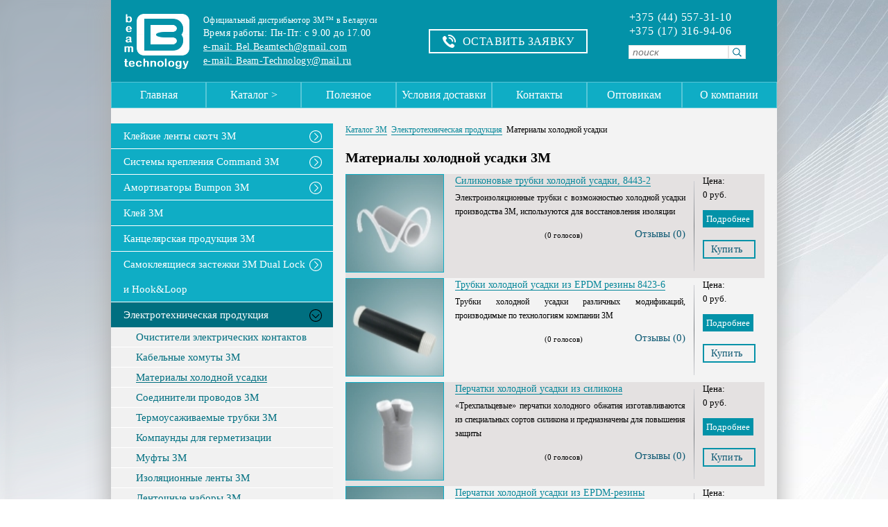

--- FILE ---
content_type: text/html; charset=utf-8
request_url: https://beamtech.by/elektrotehnicheskaia-produktciia/materialy-holodnoi-usadki
body_size: 16448
content:
<!DOCTYPE html PUBLIC "-//W3C//DTD XHTML 1.0 Transitional//EN"
"http://www.w3.org/TR/xhtml1/DTD/xhtml1-transitional.dtd">
<html prefix="og: http://ogp.me/ns#" xmlns="http://www.w3.org/1999/xhtml" xml:lang="ru-ru" lang="ru-ru" >
<head>
<link rel="stylesheet" href="/templates/system/css/system.css" type="text/css" />
<link rel="stylesheet" href="/templates/system/css/general.css" type="text/css" />
<link rel="stylesheet" href="/templates/lechim/css/template.css?v=7" type="text/css" />
<link rel="shortcut icon" href="/favicon.ico" type="image/x-icon" />
<link rel="stylesheet" type="text/css" href="/templates/lechim/css/slick.css"/>
<link rel="stylesheet" type="text/css" href="/templates/lechim/css/slick-theme.css"/>
<link rel="stylesheet" type="text/css" href="/templates/lechim/css/jquery.modal.min.css"/>
<link rel="stylesheet" type="text/css" href="/templates/lechim/css/owl.carousel.min.css"/>
<link rel="stylesheet" type="text/css" href="/templates/lechim/css/owl.theme.default.min.css"/>
<base href="https://beamtech.by/elektrotehnicheskaia-produktciia/materialy-holodnoi-usadki" />
	<meta http-equiv="content-type" content="text/html; charset=utf-8" />
	<meta property="og:url" content="https://beamtech.by/elektrotehnicheskaia-produktciia/materialy-holodnoi-usadki" />
	<meta property="og:title" content="Материалы холодной усадки 3M купить в Минске" />
	<meta property="og:type" content="website" />
	<meta property="og:image" content="https://beamtech.by/media/k2/categories/14.jpg" />
	<meta name="image" content="https://beamtech.by/media/k2/categories/14.jpg" />
	<meta property="og:description" content="Трубки холодной усадки производства 3M предназначены для электрической изоляции и восстановления оболочки кабеля. ☏ +375 44 557 31 10" />
	<meta name="description" content="Трубки холодной усадки производства 3M предназначены для электрической изоляции и восстановления оболочки кабеля. ☏ +375 44 557 31 10" />
	<meta name="generator" content="Joomla! - Open Source Content Management" />
	<title>Материалы холодной усадки 3M купить в Минске</title>
	<link href="/favicon.ico" rel="shortcut icon" type="image/vnd.microsoft.icon" />
	<link href="/media/k2/assets/css/k2.fonts.css?v2.7.1" rel="stylesheet" type="text/css" />
	<link href="/components/com_k2/css/k2.css?v2.7.1" rel="stylesheet" type="text/css" />
	<link href="/media/jui/css/chosen.css" rel="stylesheet" type="text/css" />
	<link href="/media/com_finder/css/finder.css?b49241471b9e1b566d498e8c6a924577" rel="stylesheet" type="text/css" />
	<script type="application/json" class="joomla-script-options new">{"csrf.token":"49457e430b01a4be6fda4c8277e32c03","system.paths":{"root":"","base":""}}</script>
	<script src="/media/jui/js/jquery.min.js?b49241471b9e1b566d498e8c6a924577" type="text/javascript"></script>
	<script src="/media/jui/js/jquery-noconflict.js?b49241471b9e1b566d498e8c6a924577" type="text/javascript"></script>
	<script src="/media/jui/js/jquery-migrate.min.js?b49241471b9e1b566d498e8c6a924577" type="text/javascript"></script>
	<script src="/media/k2/assets/js/k2.frontend.js?v2.7.1&amp;sitepath=/" type="text/javascript"></script>
	<script src="/media/system/js/mootools-core.js?b49241471b9e1b566d498e8c6a924577" type="text/javascript"></script>
	<script src="/media/system/js/core.js?b49241471b9e1b566d498e8c6a924577" type="text/javascript"></script>
	<script src="/media/system/js/mootools-more.js?b49241471b9e1b566d498e8c6a924577" type="text/javascript"></script>
	<script src="/templates/lechim/js/owl.carousel.js" type="text/javascript"></script>
	<script src="/templates/lechim/js/owl.navigation.js" type="text/javascript"></script>
	<script src="/templates/lechim/js/script.js" type="text/javascript"></script>
	<script src="/templates/lechim/js/slick.min.js" type="text/javascript"></script>
	<script src="/templates/lechim/js/jquery.modal.min.js" type="text/javascript"></script>
	<script src="/media/jui/js/chosen.jquery.min.js" type="text/javascript"></script>
	<script src="/media/jui/js/jquery.autocomplete.min.js?b49241471b9e1b566d498e8c6a924577" type="text/javascript"></script>
	<script type="text/javascript">

		jQuery(document).ready(function (){
			jQuery('.advancedSelect').chosen({"disable_search_threshold":10,"search_contains":true,"allow_single_deselect":true,"placeholder_text_multiple":"Type or select some options","placeholder_text_single":"Select an option","no_results_text":"No results match"});
		});
	
jQuery(document).ready(function() {
	var value, searchword = jQuery('#mod-finder-searchword103');

		// Get the current value.
		value = searchword.val();

		// If the current value equals the default value, clear it.
		searchword.on('focus', function ()
		{
			var el = jQuery(this);

			if (el.val() === 'поиск')
			{
				el.val('');
			}
		});

		// If the current value is empty, set the previous value.
		searchword.on('blur', function ()
		{
			var el = jQuery(this);

			if (!el.val())
			{
				el.val(value);
			}
		});

		jQuery('#mod-finder-searchform103').on('submit', function (e)
		{
			e.stopPropagation();
			var advanced = jQuery('#mod-finder-advanced103');

			// Disable select boxes with no value selected.
			if (advanced.length)
			{
				advanced.find('select').each(function (index, el)
				{
					var el = jQuery(el);

					if (!el.val())
					{
						el.attr('disabled', 'disabled');
					}
				});
			}
		});
	var suggest = jQuery('#mod-finder-searchword103').autocomplete({
		serviceUrl: '/component/finder/?task=suggestions.suggest&amp;format=json&amp;tmpl=component',
		paramName: 'q',
		minChars: 1,
		maxHeight: 400,
		width: 300,
		zIndex: 9999,
		deferRequestBy: 500
	});});
	</script>

</head>
<body>

<!-- Google Tag Manager -->
<noscript><iframe src="//www.googletagmanager.com/ns.html?id=GTM-PH6J45"
height="0" width="0" style="display:none;visibility:hidden"></iframe></noscript>
<script>(function(w,d,s,l,i){w[l]=w[l]||[];w[l].push({'gtm.start':
new Date().getTime(),event:'gtm.js'});var f=d.getElementsByTagName(s)[0],
j=d.createElement(s),dl=l!='dataLayer'?'&l='+l:'';j.async=true;j.src=
'//www.googletagmanager.com/gtm.js?id='+i+dl;f.parentNode.insertBefore(j,f);
})(window,document,'script','dataLayer','GTM-PH6J45');</script>
<!-- End Google Tag Manager -->

<div id="wrapper">
	<div id="header" class="clearfix">
        <div id="top" class="clearfix">
            <a href="/"><div id="logo"></div></a>
            <div id="contact_header">		<div class="moduletable">
						

<div class="custom"  >
	<p><span>Официальный дистрибьютор 3M™ в Беларуси</span></p>
<p>Время работы: Пн-Пт: c 9.00 до 17.00</p>
<p><a href="mailto:Bel.Beamtech@gmail.com">e-mail: Bel.Beamtech@gmail.com</a></p>
<p><a href="mailto:Beam-Technology@mail.ru">e-mail: Beam-Technology@mail.ru</a></p></div>
		</div>
	</div>
            <div class="top__call">
                <a href="/ostavit-zaiavku" class="call__button">
                    <svg xmlns="http://www.w3.org/2000/svg" xmlns:xlink="http://www.w3.org/1999/xlink" version="1.1" id="Capa_1" x="0px" y="0px" width="19px" height="19px" viewBox="0 0 414.937 414.937" style="enable-background:new 0 0 414.937 414.937;" xml:space="preserve">
<g>
	<path class="phone-call" d="M159.138,256.452c37.217,36.944,80.295,72.236,97.207,55.195c24.215-24.392,39.12-45.614,92.854-2.761   c53.734,42.874,12.696,71.727-10.757,95.363c-27.064,27.269-128.432,1.911-228.909-97.804C9.062,206.71-17.07,105.54,10.014,78.258   c23.46-23.637,52.006-64.879,95.254-11.458c43.269,53.394,22.161,68.462-2.054,92.861   C86.31,176.695,121.915,219.501,159.138,256.452z M213.104,80.203c0,0-11.227-1.754-19.088,6.113   c-8.092,8.092-8.445,22.032,0.082,30.552c5.039,5.039,12.145,6.113,12.145,6.113c13.852,2.598,34.728,6.997,56.944,29.206   c22.209,22.208,26.608,43.084,29.206,56.943c0,0,1.074,7.106,6.113,12.145c8.521,8.521,22.46,8.174,30.552,0.082   c7.861-7.86,6.113-19.087,6.113-19.087c-4.399-28.057-17.999-57.365-41.351-80.716C270.462,98.203,241.153,84.609,213.104,80.203z    M318.415,96.958c40.719,40.719,58.079,86.932,52.428,124.379c0,0-1.972,11.859,5.773,19.604   c8.718,8.718,22.535,8.215,30.695,0.062c5.243-5.243,6.385-13.777,6.385-13.777c4.672-32.361-1.203-97.464-64.647-160.901   C285.605,2.887,220.509-2.988,188.147,1.677c0,0-8.527,1.136-13.777,6.385c-8.16,8.16-8.656,21.978,0.061,30.695   c7.746,7.746,19.604,5.773,19.604,5.773C231.484,38.879,277.696,56.24,318.415,96.958z"/>
</g>
<g>
</g>
<g>
</g>
<g>
</g>
<g>
</g>
<g>
</g>
<g>
</g>
<g>
</g>
<g>
</g>
<g>
</g>
<g>
</g>
<g>
</g>
<g>
</g>
<g>
</g>
<g>
</g>
<g>
</g>
</svg>
<span>Оставить заявку</span></a>
            </div>
            <div class="top__left">
                <div id="tel">
                    <a href="tel:+375445573110" class="tel__element">+375 (44) 557-31-10</a>
                    <a href="tel:+375173169406" class="tel__element">+375 (17) 316-94-06</a>
                   <!-- это факс <a href="tel:+375173169418" class="tel__element">+375 (17) 316-94-18</a> -->
                </div>
                <div id="search">		<div class="moduletable">
						
<form id="mod-finder-searchform103" action="/poisk" method="get" class="form-search">
	<div class="finder">
		<br /><input type="text" name="q" id="mod-finder-searchword" class="inputbox" size="25" value="" placeholder="поиск"/><button class="button finder" type="submit" title=""><span class="icon-search icon-white"></span></button>
							</div>
</form>
		</div>
	</div>
            </div>
        </div>
        <div id="top2">
            		<div class="moduletable_menutop">
						<ul class="nav menu">
<li class="item-101 default"><a href="/" >Главная</a></li><li class="item-275 divider deeper parent"><span class="separator ">Каталог &gt;</span>
<ul class="nav-child unstyled small"><li class="item-278 alias-parent-active deeper parent"><a href="/elektrotehnicheskaia-produktciia" >Электротехническая продукция</a><ul class="nav-child unstyled small"><li class="item-279"><a href="/elektrotehnicheskaia-produktciia/aerozoli-ochistiteli" >Очистители электрических контактов</a></li><li class="item-280"><a href="/elektrotehnicheskaia-produktciia/kabelnye-homuty" >Кабельные хомуты 3М</a></li><li class="item-281 current active"><a href="/elektrotehnicheskaia-produktciia/materialy-holodnoi-usadki" >Материалы холодной усадки</a></li><li class="item-282"><a href="/elektrotehnicheskaia-produktciia/soediniteli-provodov" >Соединители проводов 3М</a></li><li class="item-283"><a href="/elektrotehnicheskaia-produktciia/termousadka" >Термоусаживаемые трубки 3М</a></li><li class="item-326"><a href="/elektrotehnicheskaia-produktciia/kompaundy" >Компаунды для герметизации</a></li><li class="item-284"><a href="/elektrotehnicheskaia-produktciia/mufty" >Муфты 3M</a></li><li class="item-285"><a href="/elektrotehnicheskaia-produktciia/izoliatcionnye-lenty" >Изоляционные ленты 3M</a></li><li class="item-286"><a href="/elektrotehnicheskaia-produktciia/lentochnye-nabory-3m" >Ленточные наборы 3M</a></li><li class="item-287"><a href="/elektrotehnicheskaia-produktciia/kontaktnye-koltsa" >Контактные кольца</a></li><li class="item-288"><a href="/elektrotehnicheskaia-produktciia/produkty-serii-novec" >Продукты серии Novec</a></li></ul></li><li class="item-289 deeper parent"><a href="/3m-scotch" >Клейкие ленты скотч 3М</a><ul class="nav-child unstyled small"><li class="item-290"><a href="/3m-scotch/upakovochnyi-scotch" >Упаковочный скотч 3М</a></li><li class="item-291"><a href="/3m-scotch/dvustoronnij-avtomobilnyj-skotch-3m" >Двусторонний автомобильный скотч 3М</a></li><li class="item-292"><a href="/3m-scotch/dvustoronnij-prozrachnyj-skotch-3m" >Двусторонний прозрачный скотч 3М</a></li><li class="item-293"><a href="/3m-scotch/dvustoronnie-universalnye-lenty-3m" >Двусторонние универсальные ленты 3М</a></li><li class="item-295"><a href="/3m-scotch/predupreditelnaya-krasno-belaya-polietilenovaya-lenta" >Предупредительные и сигнальные ленты</a></li><li class="item-296"><a href="/3m-scotch/prajmery-i-obezzhirevateli" >Праймеры и обезжириватели</a></li></ul></li><li class="item-297 deeper parent"><a href="/krepleniia-3m-command" >Системы крепления Command 3M</a><ul class="nav-child unstyled small"><li class="item-298"><a href="/krepleniia-3m-command/kriuchki-command" >Крючки Command</a></li><li class="item-299"><a href="/krepleniia-3m-command/krepleniia-dlia-kartin" >Крепления для рамок и картин</a></li><li class="item-300"><a href="/krepleniia-3m-command/organaizery-dlia-provodov" >Органайзеры для проводов</a></li><li class="item-302"><a href="/krepleniia-3m-command/prazdniki-s-command" >Праздники с Command</a></li></ul></li><li class="item-303 deeper parent"><a href="/3m-bumpon" >Амортизаторы Bumpon 3M</a><ul class="nav-child unstyled small"><li class="item-304"><a href="/3m-bumpon/amortizatory-universalnye-mebelnye-bumpons-3m-dlya-roznichnoj-prodazhi" >Амортизаторы Универсальные, мебельные Bumpons™ 3M для розничной продажи</a></li></ul></li><li class="item-305"><a href="/klej-3m" > Клей 3М</a></li><li class="item-306 deeper parent"><a href="/3m-dual-lock" >Самоклеящиеся застежки 3M Dual Lock и Hook&amp;Loop</a><ul class="nav-child unstyled small"><li class="item-307"><a href="/3m-dual-lock/universalnoe-superprochnoe-i-razemnoe-soedinenie-dual-look-3m-v-vysechke-dlya-roznichnoj-prodazhi" >Универсальное СУПЕРПРОЧНОЕ и РАЗЪЕМНОЕ соединение Dual Look™ 3M в высечке для розничной продажи</a></li><li class="item-328"><a href="/3m-dual-lock/zastezhki-hook-and-loop" >Многоразовые застежки Hook&amp;Loop</a></li></ul></li><li class="item-308 deeper parent"><a href="/sredstva-individualnoi-zashchity-3m" >Средства индивидуальной защиты 3М</a><ul class="nav-child unstyled small"><li class="item-309"><a href="/sredstva-individualnoi-zashchity-3m/zashchitnye-perchatki" >Защитные перчатки 3М</a></li><li class="item-310"><a href="/sredstva-individualnoi-zashchity-3m/sredstva-ot-nasekomykh" >Средства от насекомых</a></li><li class="item-311"><a href="/sredstva-individualnoi-zashchity-3m/zashchitnye-ochki" >Защитные очки 3М</a></li><li class="item-312"><a href="/sredstva-individualnoi-zashchity-3m/naushniki-protivoshumnye" >Наушники противошумные</a></li><li class="item-313"><a href="/sredstva-individualnoi-zashchity-3m/kaski" >Каски</a></li></ul></li><li class="item-314 deeper parent"><a href="/abrazivnye-materialy-3m" >Абразивные материалы 3М</a><ul class="nav-child unstyled small"><li class="item-315"><a href="/abrazivnye-materialy-3m/otreznye-i-zachistnye-krugi-3m" >Отрезные и зачистные круги 3М</a></li><li class="item-316"><a href="/abrazivnye-materialy-3m/lepestkovye-krugi-3m" >Лепестковые круги 3М</a></li><li class="item-317"><a href="/abrazivnye-materialy-3m/fibrovye-krugi-3m" >Фибровые круги 3М</a></li><li class="item-319"><a href="/abrazivnye-materialy-3m/gubki-chetyrekhstoronnie-3m" >Губки четырехсторонние 3М</a></li><li class="item-320"><a href="/abrazivnye-materialy-3m/listy-i-produktsiya-scotch-brite-3m" >Листы и продукция Scotch Brite 3М</a></li></ul></li><li class="item-329"><a href="/nazhdachnaya-bumaga-klingspor" >Наждачная бумага Klingspoor</a></li><li class="item-321 deeper parent"><a href="/markery-i-trassoiskateli-3m-dynatel" >Маркеры и трассоискатели 3М Dynatel</a><ul class="nav-child unstyled small"><li class="item-322"><a href="/markery-i-trassoiskateli-3m-dynatel/poiskovye-markery-3m" >Поисковые маркеры 3М</a></li><li class="item-323"><a href="/markery-i-trassoiskateli-3m-dynatel/passivnye-markery-3m" >Пассивные маркеры 3М</a></li><li class="item-324"><a href="/markery-i-trassoiskateli-3m-dynatel/shtyrevye-passivnye-markery-3m" >Штыревые пассивные маркеры 3М</a></li><li class="item-325"><a href="/markery-i-trassoiskateli-3m-dynatel/trassoiskateli-3m-dynatel-2" >Трассоискатели 3М DYNATEL</a></li></ul></li><li class="item-345"><a href="/kantselyarskaya-produktsiya-3m" >Канцелярская продукция 3М</a></li></ul></li><li class="item-213 deeper parent"><a href="/poleznye-materialy" >Полезное</a><ul class="nav-child unstyled small"><li class="item-343"><a href="/?Itemid=" >Акции</a></li></ul></li><li class="item-153"><a href="/usloviia-raboty" >Условия доставки</a></li><li class="item-137"><a href="/kontakty" >Контакты</a></li><li class="item-247"><a href="/optovikam" >Оптовикам</a></li><li class="item-132"><a href="/o-kompanii" >О компании</a></li></ul>
		</div>
	

            <div class="clear"></div>
        </div>
         <div id="top3">
            
            <div class="clear"></div>
        </div>


	</div>
    <div class="clear"></div>
                    <div id="content">
                <div id="left">		<div class="moduletable">
						<div class="moduletable_catalog">
<ul class="menu">

<li class="item-206  deeper parent"><a href="/3m-scotch">Клейкие ленты скотч 3M</a> <span class="arrow-down"><svg xmlns="http://www.w3.org/2000/svg" xmlns:xlink="http://www.w3.org/1999/xlink" version="1.1" id="Capa_1" x="0px" y="0px" width="18px" height="18px" viewBox="0 0 612 612" style="enable-background:new 0 0 612 612;" xml:space="preserve">
<g>
	<g>
		<path class="arrow_down_ico" d="M587.572,186.881c-32.266-75.225-87.096-129.934-162.956-162.285C386.711,8.427,346.985,0.168,305.497,0.168    c-41.488,0-80.914,8.181-118.784,24.428C111.488,56.861,56.415,111.535,24.092,186.881C7.895,224.629,0,264.176,0,305.664    c0,41.496,7.895,81.371,24.092,119.127c32.323,75.346,87.396,130.348,162.621,162.621c37.87,16.247,77.295,24.42,118.784,24.42    c41.489,0,81.214-8.259,119.12-24.42c75.86-32.352,130.69-87.403,162.956-162.621C603.819,386.914,612,347.16,612,305.664    C612,264.176,603.819,224.757,587.572,186.881z M538.717,440.853c-24.014,41.195-56.922,73.876-98.375,98.039    c-41.196,24.021-86.325,36.135-134.845,36.135c-36.47,0-71.27-7.024-104.399-21.415c-33.123-14.384-61.733-33.294-85.662-57.215    c-23.921-23.928-42.966-52.811-57.214-85.997c-14.198-33.065-21.08-68.258-21.08-104.735c0-48.52,11.921-93.428,35.799-134.509    c23.971-41.231,56.886-73.947,98.04-98.04c41.16-24.092,85.997-36.142,134.517-36.142s93.649,12.121,134.845,36.142    c41.453,24.164,74.283,56.879,98.375,98.04c24.092,41.153,36.142,85.99,36.142,134.509    C574.858,354.185,562.888,399.399,538.717,440.853z" />
		<path class="arrow_down_ico" d="M270.026,128.995c-7.603-7.795-19.402-7.367-26.098-0.671c-7.695,7.695-7.274,18.981-0.671,25.763l149.571,153.591    L243.257,457.242c-7.21,7.217-6.689,19.074,0,25.77c3.683,3.677,8.366,5.689,13.72,5.689c5.019,0,9.366-2.021,13.049-5.689    l162.286-161.621c7.23-7.195,6.609-19.324,0-26.098L270.026,128.995z"/>
	</g>
</g>
<g>
</g>
<g>
</g>
<g>
</g>
<g>
</g>
<g>
</g>
<g>
</g>
<g>
</g>
<g>
</g>
<g>
</g>
<g>
</g>
<g>
</g>
<g>
</g>
<g>
</g>
<g>
</g>
<g>
</g>
</svg>
</span><ul>
    <li class="item-193 "><a href="/3m-scotch/upakovochnyi-scotch">Упаковочный скотч 3М</a></li><li class="item-250 "><a href="/3m-scotch/dvustoronnij-avtomobilnyj-skotch-3m">Двусторонний автомобильный скотч 3М</a></li><li class="item-251 "><a href="/3m-scotch/dvustoronnij-prozrachnyj-skotch-3m">Двусторонний прозрачный скотч 3М</a></li><li class="item-252 "><a href="/3m-scotch/dvustoronnie-universalnye-lenty-3m">Двусторонние универсальные ленты 3М</a></li><li class="item-254 "><a href="/3m-scotch/predupreditelnaya-krasno-belaya-polietilenovaya-lenta">Предупредительные и сигнальные ленты</a></li><li class="item-256 "><a href="/3m-scotch/prajmery-i-obezzhirevateli">Праймеры и обезжириватели</a></li><li class="item-347 "><a href="/3m-scotch/rolik-kleykiy">Ролик клейкий для чистки</a></li></ul></li><li class="item-196  deeper parent"><a href="/krepleniia-3m-command">Системы крепления Command 3M</a> <span class="arrow-down"><svg xmlns="http://www.w3.org/2000/svg" xmlns:xlink="http://www.w3.org/1999/xlink" version="1.1" id="Capa_1" x="0px" y="0px" width="18px" height="18px" viewBox="0 0 612 612" style="enable-background:new 0 0 612 612;" xml:space="preserve">
<g>
	<g>
		<path class="arrow_down_ico" d="M587.572,186.881c-32.266-75.225-87.096-129.934-162.956-162.285C386.711,8.427,346.985,0.168,305.497,0.168    c-41.488,0-80.914,8.181-118.784,24.428C111.488,56.861,56.415,111.535,24.092,186.881C7.895,224.629,0,264.176,0,305.664    c0,41.496,7.895,81.371,24.092,119.127c32.323,75.346,87.396,130.348,162.621,162.621c37.87,16.247,77.295,24.42,118.784,24.42    c41.489,0,81.214-8.259,119.12-24.42c75.86-32.352,130.69-87.403,162.956-162.621C603.819,386.914,612,347.16,612,305.664    C612,264.176,603.819,224.757,587.572,186.881z M538.717,440.853c-24.014,41.195-56.922,73.876-98.375,98.039    c-41.196,24.021-86.325,36.135-134.845,36.135c-36.47,0-71.27-7.024-104.399-21.415c-33.123-14.384-61.733-33.294-85.662-57.215    c-23.921-23.928-42.966-52.811-57.214-85.997c-14.198-33.065-21.08-68.258-21.08-104.735c0-48.52,11.921-93.428,35.799-134.509    c23.971-41.231,56.886-73.947,98.04-98.04c41.16-24.092,85.997-36.142,134.517-36.142s93.649,12.121,134.845,36.142    c41.453,24.164,74.283,56.879,98.375,98.04c24.092,41.153,36.142,85.99,36.142,134.509    C574.858,354.185,562.888,399.399,538.717,440.853z" />
		<path class="arrow_down_ico" d="M270.026,128.995c-7.603-7.795-19.402-7.367-26.098-0.671c-7.695,7.695-7.274,18.981-0.671,25.763l149.571,153.591    L243.257,457.242c-7.21,7.217-6.689,19.074,0,25.77c3.683,3.677,8.366,5.689,13.72,5.689c5.019,0,9.366-2.021,13.049-5.689    l162.286-161.621c7.23-7.195,6.609-19.324,0-26.098L270.026,128.995z"/>
	</g>
</g>
<g>
</g>
<g>
</g>
<g>
</g>
<g>
</g>
<g>
</g>
<g>
</g>
<g>
</g>
<g>
</g>
<g>
</g>
<g>
</g>
<g>
</g>
<g>
</g>
<g>
</g>
<g>
</g>
<g>
</g>
</svg>
</span><ul>
    <li class="item-202 "><a href="/krepleniia-3m-command/kriuchki-command">Крючки Command</a></li><li class="item-203 "><a href="/krepleniia-3m-command/organaizery-dlia-provodov">Органайзеры для проводов</a></li><li class="item-204 "><a href="/krepleniia-3m-command/krepleniia-dlia-kartin">Крепления для рамок и картин</a></li><li class="item-245 "><a href="/krepleniia-3m-command/prazdniki-s-command">Праздники с Command</a></li></ul></li><li class="item-210  deeper parent"><a href="/3m-bumpon">Амортизаторы Bumpon 3M</a> <span class="arrow-down"><svg xmlns="http://www.w3.org/2000/svg" xmlns:xlink="http://www.w3.org/1999/xlink" version="1.1" id="Capa_1" x="0px" y="0px" width="18px" height="18px" viewBox="0 0 612 612" style="enable-background:new 0 0 612 612;" xml:space="preserve">
<g>
	<g>
		<path class="arrow_down_ico" d="M587.572,186.881c-32.266-75.225-87.096-129.934-162.956-162.285C386.711,8.427,346.985,0.168,305.497,0.168    c-41.488,0-80.914,8.181-118.784,24.428C111.488,56.861,56.415,111.535,24.092,186.881C7.895,224.629,0,264.176,0,305.664    c0,41.496,7.895,81.371,24.092,119.127c32.323,75.346,87.396,130.348,162.621,162.621c37.87,16.247,77.295,24.42,118.784,24.42    c41.489,0,81.214-8.259,119.12-24.42c75.86-32.352,130.69-87.403,162.956-162.621C603.819,386.914,612,347.16,612,305.664    C612,264.176,603.819,224.757,587.572,186.881z M538.717,440.853c-24.014,41.195-56.922,73.876-98.375,98.039    c-41.196,24.021-86.325,36.135-134.845,36.135c-36.47,0-71.27-7.024-104.399-21.415c-33.123-14.384-61.733-33.294-85.662-57.215    c-23.921-23.928-42.966-52.811-57.214-85.997c-14.198-33.065-21.08-68.258-21.08-104.735c0-48.52,11.921-93.428,35.799-134.509    c23.971-41.231,56.886-73.947,98.04-98.04c41.16-24.092,85.997-36.142,134.517-36.142s93.649,12.121,134.845,36.142    c41.453,24.164,74.283,56.879,98.375,98.04c24.092,41.153,36.142,85.99,36.142,134.509    C574.858,354.185,562.888,399.399,538.717,440.853z" />
		<path class="arrow_down_ico" d="M270.026,128.995c-7.603-7.795-19.402-7.367-26.098-0.671c-7.695,7.695-7.274,18.981-0.671,25.763l149.571,153.591    L243.257,457.242c-7.21,7.217-6.689,19.074,0,25.77c3.683,3.677,8.366,5.689,13.72,5.689c5.019,0,9.366-2.021,13.049-5.689    l162.286-161.621c7.23-7.195,6.609-19.324,0-26.098L270.026,128.995z"/>
	</g>
</g>
<g>
</g>
<g>
</g>
<g>
</g>
<g>
</g>
<g>
</g>
<g>
</g>
<g>
</g>
<g>
</g>
<g>
</g>
<g>
</g>
<g>
</g>
<g>
</g>
<g>
</g>
<g>
</g>
<g>
</g>
</svg>
</span><ul>
    <li class="item-249 "><a href="/3m-bumpon/amortizatory-universalnye-mebelnye-bumpons-3m-dlya-roznichnoj-prodazhi">Амортизаторы Универсальные, мебельные Bumpons™ 3M для розничной продажи</a></li></ul></li><li class="item-192  deeper parent"><a href="/klej-3m">Клей 3М</a></li><li class="item-346  deeper parent"><a href="/kantselyarskaya-produktsiya-3m">Канцелярская продукция 3М</a></li><li class="item-209  deeper parent"><a href="/3m-dual-lock">Самоклеящиеся застежки 3M Dual Lock и Hook&Loop</a> <span class="arrow-down"><svg xmlns="http://www.w3.org/2000/svg" xmlns:xlink="http://www.w3.org/1999/xlink" version="1.1" id="Capa_1" x="0px" y="0px" width="18px" height="18px" viewBox="0 0 612 612" style="enable-background:new 0 0 612 612;" xml:space="preserve">
<g>
	<g>
		<path class="arrow_down_ico" d="M587.572,186.881c-32.266-75.225-87.096-129.934-162.956-162.285C386.711,8.427,346.985,0.168,305.497,0.168    c-41.488,0-80.914,8.181-118.784,24.428C111.488,56.861,56.415,111.535,24.092,186.881C7.895,224.629,0,264.176,0,305.664    c0,41.496,7.895,81.371,24.092,119.127c32.323,75.346,87.396,130.348,162.621,162.621c37.87,16.247,77.295,24.42,118.784,24.42    c41.489,0,81.214-8.259,119.12-24.42c75.86-32.352,130.69-87.403,162.956-162.621C603.819,386.914,612,347.16,612,305.664    C612,264.176,603.819,224.757,587.572,186.881z M538.717,440.853c-24.014,41.195-56.922,73.876-98.375,98.039    c-41.196,24.021-86.325,36.135-134.845,36.135c-36.47,0-71.27-7.024-104.399-21.415c-33.123-14.384-61.733-33.294-85.662-57.215    c-23.921-23.928-42.966-52.811-57.214-85.997c-14.198-33.065-21.08-68.258-21.08-104.735c0-48.52,11.921-93.428,35.799-134.509    c23.971-41.231,56.886-73.947,98.04-98.04c41.16-24.092,85.997-36.142,134.517-36.142s93.649,12.121,134.845,36.142    c41.453,24.164,74.283,56.879,98.375,98.04c24.092,41.153,36.142,85.99,36.142,134.509    C574.858,354.185,562.888,399.399,538.717,440.853z" />
		<path class="arrow_down_ico" d="M270.026,128.995c-7.603-7.795-19.402-7.367-26.098-0.671c-7.695,7.695-7.274,18.981-0.671,25.763l149.571,153.591    L243.257,457.242c-7.21,7.217-6.689,19.074,0,25.77c3.683,3.677,8.366,5.689,13.72,5.689c5.019,0,9.366-2.021,13.049-5.689    l162.286-161.621c7.23-7.195,6.609-19.324,0-26.098L270.026,128.995z"/>
	</g>
</g>
<g>
</g>
<g>
</g>
<g>
</g>
<g>
</g>
<g>
</g>
<g>
</g>
<g>
</g>
<g>
</g>
<g>
</g>
<g>
</g>
<g>
</g>
<g>
</g>
<g>
</g>
<g>
</g>
<g>
</g>
</svg>
</span><ul>
    <li class="item-248 "><a href="/3m-dual-lock/universalnoe-superprochnoe-i-razemnoe-soedinenie-dual-look-3m-v-vysechke-dlya-roznichnoj-prodazhi">Универсальное СУПЕРПРОЧНОЕ и РАЗЪЕМНОЕ соединение Dual Look™ 3M в высечке для розничной продажи</a></li><li class="item-327 "><a href="/3m-dual-lock/zastezhki-hook-and-loop">Многоразовые застежки Hook&Loop</a></li></ul></li><li class="item-197 active deeper parent"><a href="/elektrotehnicheskaia-produktciia">Электротехническая продукция</a> <span class="arrow-down"><svg xmlns="http://www.w3.org/2000/svg" xmlns:xlink="http://www.w3.org/1999/xlink" version="1.1" id="Capa_1" x="0px" y="0px" width="18px" height="18px" viewBox="0 0 612 612" style="enable-background:new 0 0 612 612;" xml:space="preserve">
<g>
	<g>
		<path class="arrow_down_ico" d="M587.572,186.881c-32.266-75.225-87.096-129.934-162.956-162.285C386.711,8.427,346.985,0.168,305.497,0.168    c-41.488,0-80.914,8.181-118.784,24.428C111.488,56.861,56.415,111.535,24.092,186.881C7.895,224.629,0,264.176,0,305.664    c0,41.496,7.895,81.371,24.092,119.127c32.323,75.346,87.396,130.348,162.621,162.621c37.87,16.247,77.295,24.42,118.784,24.42    c41.489,0,81.214-8.259,119.12-24.42c75.86-32.352,130.69-87.403,162.956-162.621C603.819,386.914,612,347.16,612,305.664    C612,264.176,603.819,224.757,587.572,186.881z M538.717,440.853c-24.014,41.195-56.922,73.876-98.375,98.039    c-41.196,24.021-86.325,36.135-134.845,36.135c-36.47,0-71.27-7.024-104.399-21.415c-33.123-14.384-61.733-33.294-85.662-57.215    c-23.921-23.928-42.966-52.811-57.214-85.997c-14.198-33.065-21.08-68.258-21.08-104.735c0-48.52,11.921-93.428,35.799-134.509    c23.971-41.231,56.886-73.947,98.04-98.04c41.16-24.092,85.997-36.142,134.517-36.142s93.649,12.121,134.845,36.142    c41.453,24.164,74.283,56.879,98.375,98.04c24.092,41.153,36.142,85.99,36.142,134.509    C574.858,354.185,562.888,399.399,538.717,440.853z" />
		<path class="arrow_down_ico" d="M270.026,128.995c-7.603-7.795-19.402-7.367-26.098-0.671c-7.695,7.695-7.274,18.981-0.671,25.763l149.571,153.591    L243.257,457.242c-7.21,7.217-6.689,19.074,0,25.77c3.683,3.677,8.366,5.689,13.72,5.689c5.019,0,9.366-2.021,13.049-5.689    l162.286-161.621c7.23-7.195,6.609-19.324,0-26.098L270.026,128.995z"/>
	</g>
</g>
<g>
</g>
<g>
</g>
<g>
</g>
<g>
</g>
<g>
</g>
<g>
</g>
<g>
</g>
<g>
</g>
<g>
</g>
<g>
</g>
<g>
</g>
<g>
</g>
<g>
</g>
<g>
</g>
<g>
</g>
</svg>
</span><ul>
    <li class="item-154 "><a href="/elektrotehnicheskaia-produktciia/aerozoli-ochistiteli">Очистители электрических контактов</a></li><li class="item-156 "><a href="/elektrotehnicheskaia-produktciia/kabelnye-homuty">Кабельные хомуты 3М</a></li><li class="item-157 active"><a href="/elektrotehnicheskaia-produktciia/materialy-holodnoi-usadki">Материалы холодной усадки</a></li><li class="item-158 "><a href="/elektrotehnicheskaia-produktciia/soediniteli-provodov">Соединители проводов 3М</a></li><li class="item-159 "><a href="/elektrotehnicheskaia-produktciia/termousadka">Термоусаживаемые трубки 3М</a></li><li class="item-160 "><a href="/elektrotehnicheskaia-produktciia/kompaundy">Компаунды для герметизации </a></li><li class="item-190 "><a href="/elektrotehnicheskaia-produktciia/mufty">Муфты 3M</a></li><li class="item-191 "><a href="/elektrotehnicheskaia-produktciia/izoliatcionnye-lenty">Изоляционные ленты 3M</a></li><li class="item-246 "><a href="/elektrotehnicheskaia-produktciia/lentochnye-nabory-3m">Ленточные наборы 3M</a></li><li class="item-257 "><a href="/elektrotehnicheskaia-produktciia/kontaktnye-koltsa">Контактные кольца</a></li><li class="item-258 "><a href="/elektrotehnicheskaia-produktciia/produkty-serii-novec">Продукты серии Novec</a></li></ul></li><li class="item-211  deeper parent"><a href="/sredstva-individualnoi-zashchity-3m">Средства индивидуальной защиты 3М</a> <span class="arrow-down"><svg xmlns="http://www.w3.org/2000/svg" xmlns:xlink="http://www.w3.org/1999/xlink" version="1.1" id="Capa_1" x="0px" y="0px" width="18px" height="18px" viewBox="0 0 612 612" style="enable-background:new 0 0 612 612;" xml:space="preserve">
<g>
	<g>
		<path class="arrow_down_ico" d="M587.572,186.881c-32.266-75.225-87.096-129.934-162.956-162.285C386.711,8.427,346.985,0.168,305.497,0.168    c-41.488,0-80.914,8.181-118.784,24.428C111.488,56.861,56.415,111.535,24.092,186.881C7.895,224.629,0,264.176,0,305.664    c0,41.496,7.895,81.371,24.092,119.127c32.323,75.346,87.396,130.348,162.621,162.621c37.87,16.247,77.295,24.42,118.784,24.42    c41.489,0,81.214-8.259,119.12-24.42c75.86-32.352,130.69-87.403,162.956-162.621C603.819,386.914,612,347.16,612,305.664    C612,264.176,603.819,224.757,587.572,186.881z M538.717,440.853c-24.014,41.195-56.922,73.876-98.375,98.039    c-41.196,24.021-86.325,36.135-134.845,36.135c-36.47,0-71.27-7.024-104.399-21.415c-33.123-14.384-61.733-33.294-85.662-57.215    c-23.921-23.928-42.966-52.811-57.214-85.997c-14.198-33.065-21.08-68.258-21.08-104.735c0-48.52,11.921-93.428,35.799-134.509    c23.971-41.231,56.886-73.947,98.04-98.04c41.16-24.092,85.997-36.142,134.517-36.142s93.649,12.121,134.845,36.142    c41.453,24.164,74.283,56.879,98.375,98.04c24.092,41.153,36.142,85.99,36.142,134.509    C574.858,354.185,562.888,399.399,538.717,440.853z" />
		<path class="arrow_down_ico" d="M270.026,128.995c-7.603-7.795-19.402-7.367-26.098-0.671c-7.695,7.695-7.274,18.981-0.671,25.763l149.571,153.591    L243.257,457.242c-7.21,7.217-6.689,19.074,0,25.77c3.683,3.677,8.366,5.689,13.72,5.689c5.019,0,9.366-2.021,13.049-5.689    l162.286-161.621c7.23-7.195,6.609-19.324,0-26.098L270.026,128.995z"/>
	</g>
</g>
<g>
</g>
<g>
</g>
<g>
</g>
<g>
</g>
<g>
</g>
<g>
</g>
<g>
</g>
<g>
</g>
<g>
</g>
<g>
</g>
<g>
</g>
<g>
</g>
<g>
</g>
<g>
</g>
<g>
</g>
</svg>
</span><ul>
    <li class="item-171 "><a href="/sredstva-individualnoi-zashchity-3m/zashchitnye-perchatki">Защитные перчатки 3М</a></li><li class="item-179 "><a href="/sredstva-individualnoi-zashchity-3m/sredstva-ot-nasekomykh">Средства от насекомых</a></li><li class="item-212 "><a href="/sredstva-individualnoi-zashchity-3m/zashchitnye-ochki">Защитные очки 3М</a></li><li class="item-223 "><a href="/sredstva-individualnoi-zashchity-3m/naushniki-protivoshumnye">Наушники противошумные</a></li><li class="item-224 "><a href="/sredstva-individualnoi-zashchity-3m/kaski">Каски</a></li></ul></li><li class="item-262  deeper parent"><a href="/abrazivnye-materialy-3m">Абразивные материалы 3М</a> <span class="arrow-down"><svg xmlns="http://www.w3.org/2000/svg" xmlns:xlink="http://www.w3.org/1999/xlink" version="1.1" id="Capa_1" x="0px" y="0px" width="18px" height="18px" viewBox="0 0 612 612" style="enable-background:new 0 0 612 612;" xml:space="preserve">
<g>
	<g>
		<path class="arrow_down_ico" d="M587.572,186.881c-32.266-75.225-87.096-129.934-162.956-162.285C386.711,8.427,346.985,0.168,305.497,0.168    c-41.488,0-80.914,8.181-118.784,24.428C111.488,56.861,56.415,111.535,24.092,186.881C7.895,224.629,0,264.176,0,305.664    c0,41.496,7.895,81.371,24.092,119.127c32.323,75.346,87.396,130.348,162.621,162.621c37.87,16.247,77.295,24.42,118.784,24.42    c41.489,0,81.214-8.259,119.12-24.42c75.86-32.352,130.69-87.403,162.956-162.621C603.819,386.914,612,347.16,612,305.664    C612,264.176,603.819,224.757,587.572,186.881z M538.717,440.853c-24.014,41.195-56.922,73.876-98.375,98.039    c-41.196,24.021-86.325,36.135-134.845,36.135c-36.47,0-71.27-7.024-104.399-21.415c-33.123-14.384-61.733-33.294-85.662-57.215    c-23.921-23.928-42.966-52.811-57.214-85.997c-14.198-33.065-21.08-68.258-21.08-104.735c0-48.52,11.921-93.428,35.799-134.509    c23.971-41.231,56.886-73.947,98.04-98.04c41.16-24.092,85.997-36.142,134.517-36.142s93.649,12.121,134.845,36.142    c41.453,24.164,74.283,56.879,98.375,98.04c24.092,41.153,36.142,85.99,36.142,134.509    C574.858,354.185,562.888,399.399,538.717,440.853z" />
		<path class="arrow_down_ico" d="M270.026,128.995c-7.603-7.795-19.402-7.367-26.098-0.671c-7.695,7.695-7.274,18.981-0.671,25.763l149.571,153.591    L243.257,457.242c-7.21,7.217-6.689,19.074,0,25.77c3.683,3.677,8.366,5.689,13.72,5.689c5.019,0,9.366-2.021,13.049-5.689    l162.286-161.621c7.23-7.195,6.609-19.324,0-26.098L270.026,128.995z"/>
	</g>
</g>
<g>
</g>
<g>
</g>
<g>
</g>
<g>
</g>
<g>
</g>
<g>
</g>
<g>
</g>
<g>
</g>
<g>
</g>
<g>
</g>
<g>
</g>
<g>
</g>
<g>
</g>
<g>
</g>
<g>
</g>
</svg>
</span><ul>
    <li class="item-263 "><a href="/abrazivnye-materialy-3m/otreznye-i-zachistnye-krugi-3m">Отрезные круги по металлу 3М</a></li><li class="item-264 "><a href="/abrazivnye-materialy-3m/lepestkovye-krugi-3m">Лепестковые круги 3М</a></li><li class="item-265 "><a href="/abrazivnye-materialy-3m/fibrovye-krugi-3m">Фибровые круги 3М</a></li><li class="item-267 "><a href="/abrazivnye-materialy-3m/gubki-chetyrekhstoronnie-3m">Губки четырехсторонние 3М</a></li><li class="item-268 "><a href="/abrazivnye-materialy-3m/listy-i-produktsiya-scotch-brite-3m">Листы и продукция Scotch Brite 3М</a></li></ul></li><li class="item-330  deeper parent"><a href="/nazhdachnaya-bumaga-klingspor">Наждачная бумага Klingspoor</a></li><li class="item-270  deeper parent"><a href="/markery-i-trassoiskateli-3m-dynatel">Маркеры и трассоискатели 3М Dynatel</a> <span class="arrow-down"><svg xmlns="http://www.w3.org/2000/svg" xmlns:xlink="http://www.w3.org/1999/xlink" version="1.1" id="Capa_1" x="0px" y="0px" width="18px" height="18px" viewBox="0 0 612 612" style="enable-background:new 0 0 612 612;" xml:space="preserve">
<g>
	<g>
		<path class="arrow_down_ico" d="M587.572,186.881c-32.266-75.225-87.096-129.934-162.956-162.285C386.711,8.427,346.985,0.168,305.497,0.168    c-41.488,0-80.914,8.181-118.784,24.428C111.488,56.861,56.415,111.535,24.092,186.881C7.895,224.629,0,264.176,0,305.664    c0,41.496,7.895,81.371,24.092,119.127c32.323,75.346,87.396,130.348,162.621,162.621c37.87,16.247,77.295,24.42,118.784,24.42    c41.489,0,81.214-8.259,119.12-24.42c75.86-32.352,130.69-87.403,162.956-162.621C603.819,386.914,612,347.16,612,305.664    C612,264.176,603.819,224.757,587.572,186.881z M538.717,440.853c-24.014,41.195-56.922,73.876-98.375,98.039    c-41.196,24.021-86.325,36.135-134.845,36.135c-36.47,0-71.27-7.024-104.399-21.415c-33.123-14.384-61.733-33.294-85.662-57.215    c-23.921-23.928-42.966-52.811-57.214-85.997c-14.198-33.065-21.08-68.258-21.08-104.735c0-48.52,11.921-93.428,35.799-134.509    c23.971-41.231,56.886-73.947,98.04-98.04c41.16-24.092,85.997-36.142,134.517-36.142s93.649,12.121,134.845,36.142    c41.453,24.164,74.283,56.879,98.375,98.04c24.092,41.153,36.142,85.99,36.142,134.509    C574.858,354.185,562.888,399.399,538.717,440.853z" />
		<path class="arrow_down_ico" d="M270.026,128.995c-7.603-7.795-19.402-7.367-26.098-0.671c-7.695,7.695-7.274,18.981-0.671,25.763l149.571,153.591    L243.257,457.242c-7.21,7.217-6.689,19.074,0,25.77c3.683,3.677,8.366,5.689,13.72,5.689c5.019,0,9.366-2.021,13.049-5.689    l162.286-161.621c7.23-7.195,6.609-19.324,0-26.098L270.026,128.995z"/>
	</g>
</g>
<g>
</g>
<g>
</g>
<g>
</g>
<g>
</g>
<g>
</g>
<g>
</g>
<g>
</g>
<g>
</g>
<g>
</g>
<g>
</g>
<g>
</g>
<g>
</g>
<g>
</g>
<g>
</g>
<g>
</g>
</svg>
</span><ul>
    <li class="item-271 "><a href="/markery-i-trassoiskateli-3m-dynatel/poiskovye-markery-3m">Поисковые маркеры 3М</a></li><li class="item-272 "><a href="/markery-i-trassoiskateli-3m-dynatel/passivnye-markery-3m">Пассивные маркеры 3М</a></li><li class="item-273 "><a href="/markery-i-trassoiskateli-3m-dynatel/shtyrevye-passivnye-markery-3m">Штыревые пассивные маркеры 3М</a></li><li class="item-274 "><a href="/markery-i-trassoiskateli-3m-dynatel/trassoiskateli-3m-dynatel-2">Трассоискатели 3М DYNATEL</a></li></ul></li>
</ul></div>		</div>
	</div>
                <div id="right">
                    <div id="breadcrumbs">
                        		<div class="moduletable_breadcrumbs">
						
<div class="">
    <div xmlns:v="http://rdf.data-vocabulary.org/#">
                <span typeof="v:Breadcrumb"><a href="/" rel="v:url" property="v:title">Каталог 3М</a></span> <img src="/media/system/images/arrow.png" alt="" /> <span typeof="v:Breadcrumb"><a href="/elektrotehnicheskaia-produktciia" rel="v:url" property="v:title">Электротехническая продукция</a></span> <img src="/media/system/images/arrow.png" alt="" /> <span typeof="v:Breadcrumb"><span property="v:title">Материалы холодной усадки</span></span>    </div>
</div>		</div>
	
                    </div>
                    
                    
<!-- Start K2 Category Layout -->
<div id="k2Container" class="itemListView">

	
	
		<!-- Blocks for current category and subcategories -->
	<div class="itemListCategoriesBlock">

				<!-- Category block -->
		<div class="itemListCategory">

			
			
						<!-- Category title -->
			<h1>
				Материалы холодной усадки 3M
				</h1>
			
			<!-- K2 Plugins: K2CategoryDisplay -->
			
			<div class="clr"></div>
		</div>
		
		
	</div>
	


		<!-- Item list -->
	<div class="itemList">

				<!-- Leading items -->
		<div id="itemListLeading">
			
			
			<div class="itemContainer itemContainerLast" style="width:100.0%;">
				
<!-- Start K2 Item Layout -->
<div class="catItemView groupLeading">

    <!-- Plugins: BeforeDisplay -->
    
    <!-- K2 Plugins: K2BeforeDisplay -->
    

    <!-- Plugins: AfterDisplayTitle -->
    
    <!-- K2 Plugins: K2AfterDisplayTitle -->
    
    <div class="catItemBody">

        <!-- Plugins: BeforeDisplayContent -->
        
        <!-- K2 Plugins: K2BeforeDisplayContent -->
        
                    <!-- Item Image -->
            <div class="catItemImageBlock">
		  <span class="catItemImage">
		    <a href="/elektrotehnicheskaia-produktciia/materialy-holodnoi-usadki/silikonovye-trubki"
               title="Силиконовые трубки холодной усадки, 8443-2">
		    	<img src="/media/k2/items/cache/e2bf3b11df0b872112757f1c2fee6e32_XS.jpg"
                     alt="Силиконовые трубки холодной усадки, 8443-2"
                     style="height: 100%;"/>
		    </a>


                                                                                                                                                                                                                                                                                                                                                                                              
		  </span>
                <div class="clr"></div>
            </div>
        
        <div class="catItemBodyWrapper">

            <div class="catItemHeader">
                
                                    <!-- Item title -->
                    <span class="catItemTitle">
				  
                                                                            <a href="/elektrotehnicheskaia-produktciia/materialy-holodnoi-usadki/silikonovye-trubki">
						  Силиконовые трубки холодной усадки, 8443-2					  </a>
                        
                        			  </span>
                
                            </div>

                            <!-- Item introtext -->
                <div class="catItemIntroText">
                                        Электроизоляционные трубки с возможностью холодной усадки производства 3M, используются для восстановления изоляции                </div>



                <div class="catItemIntroInfo">
                    <div class="catItemRatingBlockText">
                        <div class="itemRatingForm">
                            <ul class="itemRatingList">
                                <li class="itemCurrentRating" id="itemCurrentRating23"
                                    style="width:0%;"></li>
                                <li><a href="#" rel="23"
                                       title="1 звезда из 5" class="one-star">1</a></li>
                                <li><a href="#" rel="23"
                                       title="2 звезды из 5" class="two-stars">2</a>
                                </li>
                                <li><a href="#" rel="23"
                                       title="3 звезды из 5" class="three-stars">3</a>
                                </li>
                                <li><a href="#" rel="23"
                                       title="4 звезды из 5" class="four-stars">4</a>
                                </li>
                                <li><a href="#" rel="23"
                                       title="5 звезд из 5" class="five-stars">5</a>
                                </li>
                            </ul>




                            <div id="itemRatingLog23"
                                 class="itemRatingLog">(0 голосов)</div>
                            <div class="clr"></div>
                        </div>
                        <div class="clr"></div>
                    </div>
                    <div>
                        <a href="/elektrotehnicheskaia-produktciia/materialy-holodnoi-usadki/silikonovye-trubki"><span>Отзывы (0)</span></a>
                    </div>
                </div>

            
        </div>
        <div class="borderPrice"></div>
        <div class="catItemPrice">
            
                            <span>Цена:</span>

                                    <div class="price"> 0 руб.</div>
                

                                    <a href="/elektrotehnicheskaia-produktciia/materialy-holodnoi-usadki/silikonovye-trubki" class="catItemPriceLink">Подробнее</a>
			
            <br>
			<br>
			<a class="order_button" href="#zakaz_form" rel="modal:open" style="margin-left:0px;width: 52px;height: 18px;">Купить</a>
			<div class="modal modal_p" id="zakaz_form" style="display: none;width:410px;">
                		<div class="moduletable">
						<script type="text/javascript" src="https://beamtech.by/media/mod_simpleform2/js/jquery.form.min.js"></script>
<script type="text/javascript" src="https://beamtech.by/media/mod_simpleform2/js/simpleform2.js"></script>
<link href="https://beamtech.by/media/mod_simpleform2/css/styles.css" rel="stylesheet" />
<script type="text/javascript">var SF2Lang=window.SF2Lang||{};SF2Lang["send"] = "Отправить";SF2Lang["close"] = "Закрыть";</script>
<script type="text/javascript">var SF2Config=window.SF2Config||{};SF2Config["simpleForm2_101"]={"ajaxURI": "https://beamtech.by/elektrotehnicheskaia-produktciia/materialy-holodnoi-usadki","onBeforeSend": function(form){return true;},"onAfterReceive": function(form,responce){return true;},};</script><form method="post" id="simpleForm2_101" name="simpleForm2_101" enctype="multipart/form-data" class="simpleForm2  sf2Style-default sf2Layout-blocks sf2LayoutMode-full-width" ><input type="hidden" name="moduleID" value="101" /><input type="hidden" name="action" value="sf2-send" /><input type="hidden" name="url" value="https://beamtech.by/elektrotehnicheskaia-produktciia/materialy-holodnoi-usadki" /><div class="sf2-body"><p>
Через эту форму вы можете как купить так и узнать цену на интересующую вас продукцию, для этого укажите примерные объемы закупок. Мы вам перезвоним, либо ответим на email, приложив наш прайс
</p>
<br>
<div class="formLeft">
<p><div class="sf2-form-item" id="simpleForm2_101_naimenovanie_organizacii" ><div class="sf2-form-label-wrap"><label for="simpleForm2_101_naimenovanie_organizacii_elem">Наименование Организации</label></div><div class="sf2-form-element-wrap"><input  index="1" type="text" class="inputtext sf2-element" name="naimenovanie_organizacii" id="simpleForm2_101_naimenovanie_organizacii_elem" /></div></div></p>

<p><div class="sf2-form-item" id="simpleForm2_101_imja" ><div class="sf2-form-label-wrap"><label for="simpleForm2_101_imja_elem">Имя</label></div><div class="sf2-form-element-wrap"><input  index="2" type="text" class="inputtext sf2-element" name="imja" id="simpleForm2_101_imja_elem" /></div></div></p>

<p><div class="sf2-form-item" id="simpleForm2_101_email" ><div class="sf2-form-label-wrap"><label for="simpleForm2_101_email_elem">Email</label></div><div class="sf2-form-element-wrap"><input  index="3" type="text" class="inputtext sf2-element" name="email" id="simpleForm2_101_email_elem" /></div></div></p>

<p><div class="sf2-form-item" id="simpleForm2_101_telefon" ><div class="sf2-form-label-wrap"><label for="simpleForm2_101_telefon_elem">Телефон <span class="sf2-required">*</span></label></div><div class="sf2-form-element-wrap"><input  index="4" type="text" class="inputtext sf2-element" required="required" name="telefon" id="simpleForm2_101_telefon_elem" /></div></div></p>
</div>

<div class="formRight">
<p><div class="sf2-form-item" id="simpleForm2_101_soobshhenie" ><div class="sf2-form-label-wrap"><label for="simpleForm2_101_soobshhenie_elem">Сообщение <span class="sf2-required">*</span></label></div><div class="sf2-form-element-wrap"><textarea  index="5" class="inputtext sf2-element" required="required" name="soobshhenie" id="simpleForm2_101_soobshhenie_elem"></textarea></div></div></p>
</div>

<div class="formRight2">


<div class="sf2-form-item sf2-form-item-captcha" id="simpleForm2_101_vvedite_otvet_na_sledujushhijj_vopros" ><div class="sf2-form-label-wrap"><label for="simpleForm2_101_vvedite_otvet_na_sledujushhijj_vopros_elem">Введите ответ на следующий вопрос <span class="sf2-required">*</span></label></div><div class="sf2-form-element-wrap"><div class="sf2-element-captcha"><span></span><br>Сколько цифр 7 в этом числе: 17,374,327?<br><input type="text" class="class=""" id="simpleForm2_101_vvedite_otvet_na_sledujushhijj_vopros_elem" name="vvedite_otvet_na_sledujushhijj_vopros" required="required" aria-required="true" value="" /><input type="hidden" name="captcha_code" value="5-1768857502-73" /></div></div></div>



<p><div class="sf2-form-item" id="simpleForm2_101_b8a31fd36f652a0633aa29b2d8cfa440" ><div class="sf2-form-element-wrap"><span class="sf2-submit-container"><button  index="7" type="submit" class="submit sf2-element" name="b8a31fd36f652a0633aa29b2d8cfa440" id="simpleForm2_101_b8a31fd36f652a0633aa29b2d8cfa440_elem">Отправить заявку</button></span></div></div></p>
</div>

<div class="clear"></div></div></form><div style="border-top:1px solid #000;text-align:right;opacity:0.3;"><a target="_blank" title="simpleForm2" href="https://allforjoomla.ru" style="visibility:visible;display:inline;color:#000;">simpleForm2</a></div>		</div>
	            </div>
			
			<style>
			.inputtext {width: 345px;}
			div.catitemprice{width: 75px;height: 150px;}
			.order_button {font-size: 14px;text-transform: inherit;}
			</style>

			
			
					
					
                                    </div>

        
        <!-- Plugins: AfterDisplayContent -->
        
        <!-- K2 Plugins: K2AfterDisplayContent -->
        
        <div class="clr"></div>
    </div>

    
    <div class="clr"></div>

    
    
    <div class="clr"></div>

    
    
    <div class="clr"></div>

    
    <!-- Plugins: AfterDisplay -->
    
    <!-- K2 Plugins: K2AfterDisplay -->
    
    <div class="clr"></div>
</div>
<!-- End K2 Item Layout -->
			</div>
						<div class="clr"></div>
						
			
			<div class="itemContainer itemContainerLast" style="width:100.0%;">
				
<!-- Start K2 Item Layout -->
<div class="catItemView groupLeading">

    <!-- Plugins: BeforeDisplay -->
    
    <!-- K2 Plugins: K2BeforeDisplay -->
    

    <!-- Plugins: AfterDisplayTitle -->
    
    <!-- K2 Plugins: K2AfterDisplayTitle -->
    
    <div class="catItemBody">

        <!-- Plugins: BeforeDisplayContent -->
        
        <!-- K2 Plugins: K2BeforeDisplayContent -->
        
                    <!-- Item Image -->
            <div class="catItemImageBlock">
		  <span class="catItemImage">
		    <a href="/elektrotehnicheskaia-produktciia/materialy-holodnoi-usadki/trubki-iz-epdm-reziny"
               title="Трубка EPDM - трубки холодной усадки из ЕРДМ резины 8423-6 купить в Минске">
		    	<img src="/media/k2/items/cache/fa55c8bad0e242eb7986dc1135b50adb_XS.jpg"
                     alt="Трубка EPDM - трубки холодной усадки из ЕРДМ резины 8423-6 купить в Минске"
                     style="height: 100%;"/>
		    </a>


                                                                                                                                                                                                                                                                                                                                                                                              
		  </span>
                <div class="clr"></div>
            </div>
        
        <div class="catItemBodyWrapper">

            <div class="catItemHeader">
                
                                    <!-- Item title -->
                    <span class="catItemTitle">
				  
                                                                            <a href="/elektrotehnicheskaia-produktciia/materialy-holodnoi-usadki/trubki-iz-epdm-reziny">
						  Трубки холодной усадки из EPDM резины 8423-6					  </a>
                        
                        			  </span>
                
                            </div>

                            <!-- Item introtext -->
                <div class="catItemIntroText">
                                        Трубки холодной усадки различных модификаций, производимые по технологиям компании 3M                </div>



                <div class="catItemIntroInfo">
                    <div class="catItemRatingBlockText">
                        <div class="itemRatingForm">
                            <ul class="itemRatingList">
                                <li class="itemCurrentRating" id="itemCurrentRating31"
                                    style="width:0%;"></li>
                                <li><a href="#" rel="31"
                                       title="1 звезда из 5" class="one-star">1</a></li>
                                <li><a href="#" rel="31"
                                       title="2 звезды из 5" class="two-stars">2</a>
                                </li>
                                <li><a href="#" rel="31"
                                       title="3 звезды из 5" class="three-stars">3</a>
                                </li>
                                <li><a href="#" rel="31"
                                       title="4 звезды из 5" class="four-stars">4</a>
                                </li>
                                <li><a href="#" rel="31"
                                       title="5 звезд из 5" class="five-stars">5</a>
                                </li>
                            </ul>




                            <div id="itemRatingLog31"
                                 class="itemRatingLog">(0 голосов)</div>
                            <div class="clr"></div>
                        </div>
                        <div class="clr"></div>
                    </div>
                    <div>
                        <a href="/elektrotehnicheskaia-produktciia/materialy-holodnoi-usadki/trubki-iz-epdm-reziny"><span>Отзывы (0)</span></a>
                    </div>
                </div>

            
        </div>
        <div class="borderPrice"></div>
        <div class="catItemPrice">
            
                            <span>Цена:</span>

                                    <div class="price"> 0 руб.</div>
                

                                    <a href="/elektrotehnicheskaia-produktciia/materialy-holodnoi-usadki/trubki-iz-epdm-reziny" class="catItemPriceLink">Подробнее</a>
			
            <br>
			<br>
			<a class="order_button" href="#zakaz_form" rel="modal:open" style="margin-left:0px;width: 52px;height: 18px;">Купить</a>
			<div class="modal modal_p" id="zakaz_form" style="display: none;width:410px;">
                		<div class="moduletable">
						<script type="text/javascript">var SF2Config=window.SF2Config||{};SF2Config["simpleForm2_101"]={"ajaxURI": "https://beamtech.by/elektrotehnicheskaia-produktciia/materialy-holodnoi-usadki","onBeforeSend": function(form){return true;},"onAfterReceive": function(form,responce){return true;},};</script><form method="post" id="simpleForm2_101" name="simpleForm2_101" enctype="multipart/form-data" class="simpleForm2  sf2Style-default sf2Layout-blocks sf2LayoutMode-full-width" ><input type="hidden" name="moduleID" value="101" /><input type="hidden" name="action" value="sf2-send" /><input type="hidden" name="url" value="https://beamtech.by/elektrotehnicheskaia-produktciia/materialy-holodnoi-usadki" /><div class="sf2-body"><p>
Через эту форму вы можете как купить так и узнать цену на интересующую вас продукцию, для этого укажите примерные объемы закупок. Мы вам перезвоним, либо ответим на email, приложив наш прайс
</p>
<br>
<div class="formLeft">
<p><div class="sf2-form-item" id="simpleForm2_101_naimenovanie_organizacii" ><div class="sf2-form-label-wrap"><label for="simpleForm2_101_naimenovanie_organizacii_elem">Наименование Организации</label></div><div class="sf2-form-element-wrap"><input  index="1" type="text" class="inputtext sf2-element" name="naimenovanie_organizacii" id="simpleForm2_101_naimenovanie_organizacii_elem" /></div></div></p>

<p><div class="sf2-form-item" id="simpleForm2_101_imja" ><div class="sf2-form-label-wrap"><label for="simpleForm2_101_imja_elem">Имя</label></div><div class="sf2-form-element-wrap"><input  index="2" type="text" class="inputtext sf2-element" name="imja" id="simpleForm2_101_imja_elem" /></div></div></p>

<p><div class="sf2-form-item" id="simpleForm2_101_email" ><div class="sf2-form-label-wrap"><label for="simpleForm2_101_email_elem">Email</label></div><div class="sf2-form-element-wrap"><input  index="3" type="text" class="inputtext sf2-element" name="email" id="simpleForm2_101_email_elem" /></div></div></p>

<p><div class="sf2-form-item" id="simpleForm2_101_telefon" ><div class="sf2-form-label-wrap"><label for="simpleForm2_101_telefon_elem">Телефон <span class="sf2-required">*</span></label></div><div class="sf2-form-element-wrap"><input  index="4" type="text" class="inputtext sf2-element" required="required" name="telefon" id="simpleForm2_101_telefon_elem" /></div></div></p>
</div>

<div class="formRight">
<p><div class="sf2-form-item" id="simpleForm2_101_soobshhenie" ><div class="sf2-form-label-wrap"><label for="simpleForm2_101_soobshhenie_elem">Сообщение <span class="sf2-required">*</span></label></div><div class="sf2-form-element-wrap"><textarea  index="5" class="inputtext sf2-element" required="required" name="soobshhenie" id="simpleForm2_101_soobshhenie_elem"></textarea></div></div></p>
</div>

<div class="formRight2">


<div class="sf2-form-item sf2-form-item-captcha" id="simpleForm2_101_vvedite_otvet_na_sledujushhijj_vopros" ><div class="sf2-form-label-wrap"><label for="simpleForm2_101_vvedite_otvet_na_sledujushhijj_vopros_elem">Введите ответ на следующий вопрос <span class="sf2-required">*</span></label></div><div class="sf2-form-element-wrap"><div class="sf2-element-captcha"><span></span><br>4+3?<br><input type="text" class="class=""" id="simpleForm2_101_vvedite_otvet_na_sledujushhijj_vopros_elem" name="vvedite_otvet_na_sledujushhijj_vopros" required="required" aria-required="true" value="" /><input type="hidden" name="captcha_code" value="6-1768857502-10" /></div></div></div>



<p><div class="sf2-form-item" id="simpleForm2_101_b8a31fd36f652a0633aa29b2d8cfa440" ><div class="sf2-form-element-wrap"><span class="sf2-submit-container"><button  index="7" type="submit" class="submit sf2-element" name="b8a31fd36f652a0633aa29b2d8cfa440" id="simpleForm2_101_b8a31fd36f652a0633aa29b2d8cfa440_elem">Отправить заявку</button></span></div></div></p>
</div>

<div class="clear"></div></div></form><div style="border-top:1px solid #000;text-align:right;opacity:0.3;"><a target="_blank" title="simpleForm2" href="https://allforjoomla.ru" style="visibility:visible;display:inline;color:#000;">simpleForm2</a></div>		</div>
	            </div>
			
			<style>
			.inputtext {width: 345px;}
			div.catitemprice{width: 75px;height: 150px;}
			.order_button {font-size: 14px;text-transform: inherit;}
			</style>

			
			
					
					
                                    </div>

        
        <!-- Plugins: AfterDisplayContent -->
        
        <!-- K2 Plugins: K2AfterDisplayContent -->
        
        <div class="clr"></div>
    </div>

    
    <div class="clr"></div>

    
    
    <div class="clr"></div>

    
    
    <div class="clr"></div>

    
    <!-- Plugins: AfterDisplay -->
    
    <!-- K2 Plugins: K2AfterDisplay -->
    
    <div class="clr"></div>
</div>
<!-- End K2 Item Layout -->
			</div>
						<div class="clr"></div>
						
			
			<div class="itemContainer itemContainerLast" style="width:100.0%;">
				
<!-- Start K2 Item Layout -->
<div class="catItemView groupLeading">

    <!-- Plugins: BeforeDisplay -->
    
    <!-- K2 Plugins: K2BeforeDisplay -->
    

    <!-- Plugins: AfterDisplayTitle -->
    
    <!-- K2 Plugins: K2AfterDisplayTitle -->
    
    <div class="catItemBody">

        <!-- Plugins: BeforeDisplayContent -->
        
        <!-- K2 Plugins: K2BeforeDisplayContent -->
        
                    <!-- Item Image -->
            <div class="catItemImageBlock">
		  <span class="catItemImage">
		    <a href="/elektrotehnicheskaia-produktciia/materialy-holodnoi-usadki/silikonovye-perchatki"
               title="Перчатки холодной усадки из силикона купить в Минске">
		    	<img src="/media/k2/items/cache/542390225756f78888142d54f3d17e01_XS.jpg"
                     alt="Перчатки холодной усадки из силикона купить в Минске"
                     style="height: 100%;"/>
		    </a>


                                                                                                                                                                                                                                                                                                                                                                                              
		  </span>
                <div class="clr"></div>
            </div>
        
        <div class="catItemBodyWrapper">

            <div class="catItemHeader">
                
                                    <!-- Item title -->
                    <span class="catItemTitle">
				  
                                                                            <a href="/elektrotehnicheskaia-produktciia/materialy-holodnoi-usadki/silikonovye-perchatki">
						  Перчатки холодной усадки из силикона					  </a>
                        
                        			  </span>
                
                            </div>

                            <!-- Item introtext -->
                <div class="catItemIntroText">
                                        «Трехпальцевые» перчатки холодного обжатия изготавливаются из специальных сортов силикона и предназначены для повышения защиты                </div>



                <div class="catItemIntroInfo">
                    <div class="catItemRatingBlockText">
                        <div class="itemRatingForm">
                            <ul class="itemRatingList">
                                <li class="itemCurrentRating" id="itemCurrentRating47"
                                    style="width:0%;"></li>
                                <li><a href="#" rel="47"
                                       title="1 звезда из 5" class="one-star">1</a></li>
                                <li><a href="#" rel="47"
                                       title="2 звезды из 5" class="two-stars">2</a>
                                </li>
                                <li><a href="#" rel="47"
                                       title="3 звезды из 5" class="three-stars">3</a>
                                </li>
                                <li><a href="#" rel="47"
                                       title="4 звезды из 5" class="four-stars">4</a>
                                </li>
                                <li><a href="#" rel="47"
                                       title="5 звезд из 5" class="five-stars">5</a>
                                </li>
                            </ul>




                            <div id="itemRatingLog47"
                                 class="itemRatingLog">(0 голосов)</div>
                            <div class="clr"></div>
                        </div>
                        <div class="clr"></div>
                    </div>
                    <div>
                        <a href="/elektrotehnicheskaia-produktciia/materialy-holodnoi-usadki/silikonovye-perchatki"><span>Отзывы (0)</span></a>
                    </div>
                </div>

            
        </div>
        <div class="borderPrice"></div>
        <div class="catItemPrice">
            
                            <span>Цена:</span>

                                    <div class="price"> 0 руб.</div>
                

                                    <a href="/elektrotehnicheskaia-produktciia/materialy-holodnoi-usadki/silikonovye-perchatki" class="catItemPriceLink">Подробнее</a>
			
            <br>
			<br>
			<a class="order_button" href="#zakaz_form" rel="modal:open" style="margin-left:0px;width: 52px;height: 18px;">Купить</a>
			<div class="modal modal_p" id="zakaz_form" style="display: none;width:410px;">
                		<div class="moduletable">
						<script type="text/javascript">var SF2Config=window.SF2Config||{};SF2Config["simpleForm2_101"]={"ajaxURI": "https://beamtech.by/elektrotehnicheskaia-produktciia/materialy-holodnoi-usadki","onBeforeSend": function(form){return true;},"onAfterReceive": function(form,responce){return true;},};</script><form method="post" id="simpleForm2_101" name="simpleForm2_101" enctype="multipart/form-data" class="simpleForm2  sf2Style-default sf2Layout-blocks sf2LayoutMode-full-width" ><input type="hidden" name="moduleID" value="101" /><input type="hidden" name="action" value="sf2-send" /><input type="hidden" name="url" value="https://beamtech.by/elektrotehnicheskaia-produktciia/materialy-holodnoi-usadki" /><div class="sf2-body"><p>
Через эту форму вы можете как купить так и узнать цену на интересующую вас продукцию, для этого укажите примерные объемы закупок. Мы вам перезвоним, либо ответим на email, приложив наш прайс
</p>
<br>
<div class="formLeft">
<p><div class="sf2-form-item" id="simpleForm2_101_naimenovanie_organizacii" ><div class="sf2-form-label-wrap"><label for="simpleForm2_101_naimenovanie_organizacii_elem">Наименование Организации</label></div><div class="sf2-form-element-wrap"><input  index="1" type="text" class="inputtext sf2-element" name="naimenovanie_organizacii" id="simpleForm2_101_naimenovanie_organizacii_elem" /></div></div></p>

<p><div class="sf2-form-item" id="simpleForm2_101_imja" ><div class="sf2-form-label-wrap"><label for="simpleForm2_101_imja_elem">Имя</label></div><div class="sf2-form-element-wrap"><input  index="2" type="text" class="inputtext sf2-element" name="imja" id="simpleForm2_101_imja_elem" /></div></div></p>

<p><div class="sf2-form-item" id="simpleForm2_101_email" ><div class="sf2-form-label-wrap"><label for="simpleForm2_101_email_elem">Email</label></div><div class="sf2-form-element-wrap"><input  index="3" type="text" class="inputtext sf2-element" name="email" id="simpleForm2_101_email_elem" /></div></div></p>

<p><div class="sf2-form-item" id="simpleForm2_101_telefon" ><div class="sf2-form-label-wrap"><label for="simpleForm2_101_telefon_elem">Телефон <span class="sf2-required">*</span></label></div><div class="sf2-form-element-wrap"><input  index="4" type="text" class="inputtext sf2-element" required="required" name="telefon" id="simpleForm2_101_telefon_elem" /></div></div></p>
</div>

<div class="formRight">
<p><div class="sf2-form-item" id="simpleForm2_101_soobshhenie" ><div class="sf2-form-label-wrap"><label for="simpleForm2_101_soobshhenie_elem">Сообщение <span class="sf2-required">*</span></label></div><div class="sf2-form-element-wrap"><textarea  index="5" class="inputtext sf2-element" required="required" name="soobshhenie" id="simpleForm2_101_soobshhenie_elem"></textarea></div></div></p>
</div>

<div class="formRight2">


<div class="sf2-form-item sf2-form-item-captcha" id="simpleForm2_101_vvedite_otvet_na_sledujushhijj_vopros" ><div class="sf2-form-label-wrap"><label for="simpleForm2_101_vvedite_otvet_na_sledujushhijj_vopros_elem">Введите ответ на следующий вопрос <span class="sf2-required">*</span></label></div><div class="sf2-form-element-wrap"><div class="sf2-element-captcha"><span></span><br>Какая вторая буква в слове 'лиса'?<br><input type="text" class="class=""" id="simpleForm2_101_vvedite_otvet_na_sledujushhijj_vopros_elem" name="vvedite_otvet_na_sledujushhijj_vopros" required="required" aria-required="true" value="" /><input type="hidden" name="captcha_code" value="1-1768857502-34" /></div></div></div>



<p><div class="sf2-form-item" id="simpleForm2_101_b8a31fd36f652a0633aa29b2d8cfa440" ><div class="sf2-form-element-wrap"><span class="sf2-submit-container"><button  index="7" type="submit" class="submit sf2-element" name="b8a31fd36f652a0633aa29b2d8cfa440" id="simpleForm2_101_b8a31fd36f652a0633aa29b2d8cfa440_elem">Отправить заявку</button></span></div></div></p>
</div>

<div class="clear"></div></div></form><div style="border-top:1px solid #000;text-align:right;opacity:0.3;"><a target="_blank" title="simpleForm2" href="https://allforjoomla.ru" style="visibility:visible;display:inline;color:#000;">simpleForm2</a></div>		</div>
	            </div>
			
			<style>
			.inputtext {width: 345px;}
			div.catitemprice{width: 75px;height: 150px;}
			.order_button {font-size: 14px;text-transform: inherit;}
			</style>

			
			
					
					
                                    </div>

        
        <!-- Plugins: AfterDisplayContent -->
        
        <!-- K2 Plugins: K2AfterDisplayContent -->
        
        <div class="clr"></div>
    </div>

    
    <div class="clr"></div>

    
    
    <div class="clr"></div>

    
    
    <div class="clr"></div>

    
    <!-- Plugins: AfterDisplay -->
    
    <!-- K2 Plugins: K2AfterDisplay -->
    
    <div class="clr"></div>
</div>
<!-- End K2 Item Layout -->
			</div>
						<div class="clr"></div>
						
			
			<div class="itemContainer itemContainerLast" style="width:100.0%;">
				
<!-- Start K2 Item Layout -->
<div class="catItemView groupLeading">

    <!-- Plugins: BeforeDisplay -->
    
    <!-- K2 Plugins: K2BeforeDisplay -->
    

    <!-- Plugins: AfterDisplayTitle -->
    
    <!-- K2 Plugins: K2AfterDisplayTitle -->
    
    <div class="catItemBody">

        <!-- Plugins: BeforeDisplayContent -->
        
        <!-- K2 Plugins: K2BeforeDisplayContent -->
        
                    <!-- Item Image -->
            <div class="catItemImageBlock">
		  <span class="catItemImage">
		    <a href="/elektrotehnicheskaia-produktciia/materialy-holodnoi-usadki/perchatki-iz-epdm-reziny"
               title="Перчатки холодной усадки из EPDM-резины купить в Минске">
		    	<img src="/media/k2/items/cache/c1572c59821062c96d0fc33ad32a2983_XS.jpg"
                     alt="Перчатки холодной усадки из EPDM-резины купить в Минске"
                     style="height: 100%;"/>
		    </a>


                                                                                                                                                                                                                                                                                                                                                                                              
		  </span>
                <div class="clr"></div>
            </div>
        
        <div class="catItemBodyWrapper">

            <div class="catItemHeader">
                
                                    <!-- Item title -->
                    <span class="catItemTitle">
				  
                                                                            <a href="/elektrotehnicheskaia-produktciia/materialy-holodnoi-usadki/perchatki-iz-epdm-reziny">
						  Перчатки холодной усадки из EPDM-резины					  </a>
                        
                        			  </span>
                
                            </div>

                            <!-- Item introtext -->
                <div class="catItemIntroText">
                                        "Трехпальцевые" перчатки холодного обжатия, созданные на основе EPDM резины, являются надежной защитой законцовок кабелей                </div>



                <div class="catItemIntroInfo">
                    <div class="catItemRatingBlockText">
                        <div class="itemRatingForm">
                            <ul class="itemRatingList">
                                <li class="itemCurrentRating" id="itemCurrentRating48"
                                    style="width:0%;"></li>
                                <li><a href="#" rel="48"
                                       title="1 звезда из 5" class="one-star">1</a></li>
                                <li><a href="#" rel="48"
                                       title="2 звезды из 5" class="two-stars">2</a>
                                </li>
                                <li><a href="#" rel="48"
                                       title="3 звезды из 5" class="three-stars">3</a>
                                </li>
                                <li><a href="#" rel="48"
                                       title="4 звезды из 5" class="four-stars">4</a>
                                </li>
                                <li><a href="#" rel="48"
                                       title="5 звезд из 5" class="five-stars">5</a>
                                </li>
                            </ul>




                            <div id="itemRatingLog48"
                                 class="itemRatingLog">(0 голосов)</div>
                            <div class="clr"></div>
                        </div>
                        <div class="clr"></div>
                    </div>
                    <div>
                        <a href="/elektrotehnicheskaia-produktciia/materialy-holodnoi-usadki/perchatki-iz-epdm-reziny"><span>Отзывы (0)</span></a>
                    </div>
                </div>

            
        </div>
        <div class="borderPrice"></div>
        <div class="catItemPrice">
            
                            <span>Цена:</span>

                                    <div class="price"> 0 руб.</div>
                

                                    <a href="/elektrotehnicheskaia-produktciia/materialy-holodnoi-usadki/perchatki-iz-epdm-reziny" class="catItemPriceLink">Подробнее</a>
			
            <br>
			<br>
			<a class="order_button" href="#zakaz_form" rel="modal:open" style="margin-left:0px;width: 52px;height: 18px;">Купить</a>
			<div class="modal modal_p" id="zakaz_form" style="display: none;width:410px;">
                		<div class="moduletable">
						<script type="text/javascript">var SF2Config=window.SF2Config||{};SF2Config["simpleForm2_101"]={"ajaxURI": "https://beamtech.by/elektrotehnicheskaia-produktciia/materialy-holodnoi-usadki","onBeforeSend": function(form){return true;},"onAfterReceive": function(form,responce){return true;},};</script><form method="post" id="simpleForm2_101" name="simpleForm2_101" enctype="multipart/form-data" class="simpleForm2  sf2Style-default sf2Layout-blocks sf2LayoutMode-full-width" ><input type="hidden" name="moduleID" value="101" /><input type="hidden" name="action" value="sf2-send" /><input type="hidden" name="url" value="https://beamtech.by/elektrotehnicheskaia-produktciia/materialy-holodnoi-usadki" /><div class="sf2-body"><p>
Через эту форму вы можете как купить так и узнать цену на интересующую вас продукцию, для этого укажите примерные объемы закупок. Мы вам перезвоним, либо ответим на email, приложив наш прайс
</p>
<br>
<div class="formLeft">
<p><div class="sf2-form-item" id="simpleForm2_101_naimenovanie_organizacii" ><div class="sf2-form-label-wrap"><label for="simpleForm2_101_naimenovanie_organizacii_elem">Наименование Организации</label></div><div class="sf2-form-element-wrap"><input  index="1" type="text" class="inputtext sf2-element" name="naimenovanie_organizacii" id="simpleForm2_101_naimenovanie_organizacii_elem" /></div></div></p>

<p><div class="sf2-form-item" id="simpleForm2_101_imja" ><div class="sf2-form-label-wrap"><label for="simpleForm2_101_imja_elem">Имя</label></div><div class="sf2-form-element-wrap"><input  index="2" type="text" class="inputtext sf2-element" name="imja" id="simpleForm2_101_imja_elem" /></div></div></p>

<p><div class="sf2-form-item" id="simpleForm2_101_email" ><div class="sf2-form-label-wrap"><label for="simpleForm2_101_email_elem">Email</label></div><div class="sf2-form-element-wrap"><input  index="3" type="text" class="inputtext sf2-element" name="email" id="simpleForm2_101_email_elem" /></div></div></p>

<p><div class="sf2-form-item" id="simpleForm2_101_telefon" ><div class="sf2-form-label-wrap"><label for="simpleForm2_101_telefon_elem">Телефон <span class="sf2-required">*</span></label></div><div class="sf2-form-element-wrap"><input  index="4" type="text" class="inputtext sf2-element" required="required" name="telefon" id="simpleForm2_101_telefon_elem" /></div></div></p>
</div>

<div class="formRight">
<p><div class="sf2-form-item" id="simpleForm2_101_soobshhenie" ><div class="sf2-form-label-wrap"><label for="simpleForm2_101_soobshhenie_elem">Сообщение <span class="sf2-required">*</span></label></div><div class="sf2-form-element-wrap"><textarea  index="5" class="inputtext sf2-element" required="required" name="soobshhenie" id="simpleForm2_101_soobshhenie_elem"></textarea></div></div></p>
</div>

<div class="formRight2">


<div class="sf2-form-item sf2-form-item-captcha" id="simpleForm2_101_vvedite_otvet_na_sledujushhijj_vopros" ><div class="sf2-form-label-wrap"><label for="simpleForm2_101_vvedite_otvet_na_sledujushhijj_vopros_elem">Введите ответ на следующий вопрос <span class="sf2-required">*</span></label></div><div class="sf2-form-element-wrap"><div class="sf2-element-captcha"><span></span><br>Какая вторая буква в слове 'лиса'?<br><input type="text" class="class=""" id="simpleForm2_101_vvedite_otvet_na_sledujushhijj_vopros_elem" name="vvedite_otvet_na_sledujushhijj_vopros" required="required" aria-required="true" value="" /><input type="hidden" name="captcha_code" value="1-1768857502-34" /></div></div></div>



<p><div class="sf2-form-item" id="simpleForm2_101_b8a31fd36f652a0633aa29b2d8cfa440" ><div class="sf2-form-element-wrap"><span class="sf2-submit-container"><button  index="7" type="submit" class="submit sf2-element" name="b8a31fd36f652a0633aa29b2d8cfa440" id="simpleForm2_101_b8a31fd36f652a0633aa29b2d8cfa440_elem">Отправить заявку</button></span></div></div></p>
</div>

<div class="clear"></div></div></form><div style="border-top:1px solid #000;text-align:right;opacity:0.3;"><a target="_blank" title="simpleForm2" href="https://allforjoomla.ru" style="visibility:visible;display:inline;color:#000;">simpleForm2</a></div>		</div>
	            </div>
			
			<style>
			.inputtext {width: 345px;}
			div.catitemprice{width: 75px;height: 150px;}
			.order_button {font-size: 14px;text-transform: inherit;}
			</style>

			
			
					
					
                                    </div>

        
        <!-- Plugins: AfterDisplayContent -->
        
        <!-- K2 Plugins: K2AfterDisplayContent -->
        
        <div class="clr"></div>
    </div>

    
    <div class="clr"></div>

    
    
    <div class="clr"></div>

    
    
    <div class="clr"></div>

    
    <!-- Plugins: AfterDisplay -->
    
    <!-- K2 Plugins: K2AfterDisplay -->
    
    <div class="clr"></div>
</div>
<!-- End K2 Item Layout -->
			</div>
						<div class="clr"></div>
						
			
			<div class="itemContainer itemContainerLast" style="width:100.0%;">
				
<!-- Start K2 Item Layout -->
<div class="catItemView groupLeading">

    <!-- Plugins: BeforeDisplay -->
    
    <!-- K2 Plugins: K2BeforeDisplay -->
    

    <!-- Plugins: AfterDisplayTitle -->
    
    <!-- K2 Plugins: K2AfterDisplayTitle -->
    
    <div class="catItemBody">

        <!-- Plugins: BeforeDisplayContent -->
        
        <!-- K2 Plugins: K2BeforeDisplayContent -->
        
                    <!-- Item Image -->
            <div class="catItemImageBlock">
		  <span class="catItemImage">
		    <a href="/elektrotehnicheskaia-produktciia/materialy-holodnoi-usadki/trubki-kholodnoj-usadki-iz-epdm-reziny-8424-8"
               title="Трубки холодной усадки из EPDM резины, 8424-8">
		    	<img src="/media/k2/items/cache/34570ba96cc3a4daee50221a47a4e2ec_XS.jpg"
                     alt="Трубки холодной усадки из EPDM резины, 8424-8"
                     style="height: 100%;"/>
		    </a>


                                                                                                                                                                                                                                                                                                                                                                                              
		  </span>
                <div class="clr"></div>
            </div>
        
        <div class="catItemBodyWrapper">

            <div class="catItemHeader">
                
                                    <!-- Item title -->
                    <span class="catItemTitle">
				  
                                                                            <a href="/elektrotehnicheskaia-produktciia/materialy-holodnoi-usadki/trubki-kholodnoj-usadki-iz-epdm-reziny-8424-8">
						  Трубки холодной усадки из EPDM резины, 8424-8					  </a>
                        
                        			  </span>
                
                            </div>

                            <!-- Item introtext -->
                <div class="catItemIntroText">
                                        Трубки холодной усадки различных модификаций, производимые по технологиям компании 3M                </div>



                <div class="catItemIntroInfo">
                    <div class="catItemRatingBlockText">
                        <div class="itemRatingForm">
                            <ul class="itemRatingList">
                                <li class="itemCurrentRating" id="itemCurrentRating394"
                                    style="width:0%;"></li>
                                <li><a href="#" rel="394"
                                       title="1 звезда из 5" class="one-star">1</a></li>
                                <li><a href="#" rel="394"
                                       title="2 звезды из 5" class="two-stars">2</a>
                                </li>
                                <li><a href="#" rel="394"
                                       title="3 звезды из 5" class="three-stars">3</a>
                                </li>
                                <li><a href="#" rel="394"
                                       title="4 звезды из 5" class="four-stars">4</a>
                                </li>
                                <li><a href="#" rel="394"
                                       title="5 звезд из 5" class="five-stars">5</a>
                                </li>
                            </ul>




                            <div id="itemRatingLog394"
                                 class="itemRatingLog">(0 голосов)</div>
                            <div class="clr"></div>
                        </div>
                        <div class="clr"></div>
                    </div>
                    <div>
                        <a href="/elektrotehnicheskaia-produktciia/materialy-holodnoi-usadki/trubki-kholodnoj-usadki-iz-epdm-reziny-8424-8"><span>Отзывы (0)</span></a>
                    </div>
                </div>

            
        </div>
        <div class="borderPrice"></div>
        <div class="catItemPrice">
            
                            <span>Цена:</span>

                                    <div class="price"> 0 руб.</div>
                

                                    <a href="/elektrotehnicheskaia-produktciia/materialy-holodnoi-usadki/trubki-kholodnoj-usadki-iz-epdm-reziny-8424-8" class="catItemPriceLink">Подробнее</a>
			
            <br>
			<br>
			<a class="order_button" href="#zakaz_form" rel="modal:open" style="margin-left:0px;width: 52px;height: 18px;">Купить</a>
			<div class="modal modal_p" id="zakaz_form" style="display: none;width:410px;">
                		<div class="moduletable">
						<script type="text/javascript">var SF2Config=window.SF2Config||{};SF2Config["simpleForm2_101"]={"ajaxURI": "https://beamtech.by/elektrotehnicheskaia-produktciia/materialy-holodnoi-usadki","onBeforeSend": function(form){return true;},"onAfterReceive": function(form,responce){return true;},};</script><form method="post" id="simpleForm2_101" name="simpleForm2_101" enctype="multipart/form-data" class="simpleForm2  sf2Style-default sf2Layout-blocks sf2LayoutMode-full-width" ><input type="hidden" name="moduleID" value="101" /><input type="hidden" name="action" value="sf2-send" /><input type="hidden" name="url" value="https://beamtech.by/elektrotehnicheskaia-produktciia/materialy-holodnoi-usadki" /><div class="sf2-body"><p>
Через эту форму вы можете как купить так и узнать цену на интересующую вас продукцию, для этого укажите примерные объемы закупок. Мы вам перезвоним, либо ответим на email, приложив наш прайс
</p>
<br>
<div class="formLeft">
<p><div class="sf2-form-item" id="simpleForm2_101_naimenovanie_organizacii" ><div class="sf2-form-label-wrap"><label for="simpleForm2_101_naimenovanie_organizacii_elem">Наименование Организации</label></div><div class="sf2-form-element-wrap"><input  index="1" type="text" class="inputtext sf2-element" name="naimenovanie_organizacii" id="simpleForm2_101_naimenovanie_organizacii_elem" /></div></div></p>

<p><div class="sf2-form-item" id="simpleForm2_101_imja" ><div class="sf2-form-label-wrap"><label for="simpleForm2_101_imja_elem">Имя</label></div><div class="sf2-form-element-wrap"><input  index="2" type="text" class="inputtext sf2-element" name="imja" id="simpleForm2_101_imja_elem" /></div></div></p>

<p><div class="sf2-form-item" id="simpleForm2_101_email" ><div class="sf2-form-label-wrap"><label for="simpleForm2_101_email_elem">Email</label></div><div class="sf2-form-element-wrap"><input  index="3" type="text" class="inputtext sf2-element" name="email" id="simpleForm2_101_email_elem" /></div></div></p>

<p><div class="sf2-form-item" id="simpleForm2_101_telefon" ><div class="sf2-form-label-wrap"><label for="simpleForm2_101_telefon_elem">Телефон <span class="sf2-required">*</span></label></div><div class="sf2-form-element-wrap"><input  index="4" type="text" class="inputtext sf2-element" required="required" name="telefon" id="simpleForm2_101_telefon_elem" /></div></div></p>
</div>

<div class="formRight">
<p><div class="sf2-form-item" id="simpleForm2_101_soobshhenie" ><div class="sf2-form-label-wrap"><label for="simpleForm2_101_soobshhenie_elem">Сообщение <span class="sf2-required">*</span></label></div><div class="sf2-form-element-wrap"><textarea  index="5" class="inputtext sf2-element" required="required" name="soobshhenie" id="simpleForm2_101_soobshhenie_elem"></textarea></div></div></p>
</div>

<div class="formRight2">


<div class="sf2-form-item sf2-form-item-captcha" id="simpleForm2_101_vvedite_otvet_na_sledujushhijj_vopros" ><div class="sf2-form-label-wrap"><label for="simpleForm2_101_vvedite_otvet_na_sledujushhijj_vopros_elem">Введите ответ на следующий вопрос <span class="sf2-required">*</span></label></div><div class="sf2-form-element-wrap"><div class="sf2-element-captcha"><span></span><br>1+2?<br><input type="text" class="class=""" id="simpleForm2_101_vvedite_otvet_na_sledujushhijj_vopros_elem" name="vvedite_otvet_na_sledujushhijj_vopros" required="required" aria-required="true" value="" /><input type="hidden" name="captcha_code" value="9-1768857502-15" /></div></div></div>



<p><div class="sf2-form-item" id="simpleForm2_101_b8a31fd36f652a0633aa29b2d8cfa440" ><div class="sf2-form-element-wrap"><span class="sf2-submit-container"><button  index="7" type="submit" class="submit sf2-element" name="b8a31fd36f652a0633aa29b2d8cfa440" id="simpleForm2_101_b8a31fd36f652a0633aa29b2d8cfa440_elem">Отправить заявку</button></span></div></div></p>
</div>

<div class="clear"></div></div></form><div style="border-top:1px solid #000;text-align:right;opacity:0.3;"><a target="_blank" title="simpleForm2" href="https://allforjoomla.ru" style="visibility:visible;display:inline;color:#000;">simpleForm2</a></div>		</div>
	            </div>
			
			<style>
			.inputtext {width: 345px;}
			div.catitemprice{width: 75px;height: 150px;}
			.order_button {font-size: 14px;text-transform: inherit;}
			</style>

			
			
					
					
                                    </div>

        
        <!-- Plugins: AfterDisplayContent -->
        
        <!-- K2 Plugins: K2AfterDisplayContent -->
        
        <div class="clr"></div>
    </div>

    
    <div class="clr"></div>

    
    
    <div class="clr"></div>

    
    
    <div class="clr"></div>

    
    <!-- Plugins: AfterDisplay -->
    
    <!-- K2 Plugins: K2AfterDisplay -->
    
    <div class="clr"></div>
</div>
<!-- End K2 Item Layout -->
			</div>
						<div class="clr"></div>
						
			
			<div class="itemContainer itemContainerLast" style="width:100.0%;">
				
<!-- Start K2 Item Layout -->
<div class="catItemView groupLeading">

    <!-- Plugins: BeforeDisplay -->
    
    <!-- K2 Plugins: K2BeforeDisplay -->
    

    <!-- Plugins: AfterDisplayTitle -->
    
    <!-- K2 Plugins: K2AfterDisplayTitle -->
    
    <div class="catItemBody">

        <!-- Plugins: BeforeDisplayContent -->
        
        <!-- K2 Plugins: K2BeforeDisplayContent -->
        
                    <!-- Item Image -->
            <div class="catItemImageBlock">
		  <span class="catItemImage">
		    <a href="/elektrotehnicheskaia-produktciia/materialy-holodnoi-usadki/trubki-kholodnoj-usadki-iz-epdm-reziny-8425-8"
               title="Трубки холодной усадки из EPDM резины, 8425-8">
		    	<img src="/media/k2/items/cache/df1da44862bfbe0dd2169e4d14570593_XS.jpg"
                     alt="Трубки холодной усадки из EPDM резины, 8425-8"
                     style="height: 100%;"/>
		    </a>


                                                                                                                                                                                                                                                                                                                                                                                              
		  </span>
                <div class="clr"></div>
            </div>
        
        <div class="catItemBodyWrapper">

            <div class="catItemHeader">
                
                                    <!-- Item title -->
                    <span class="catItemTitle">
				  
                                                                            <a href="/elektrotehnicheskaia-produktciia/materialy-holodnoi-usadki/trubki-kholodnoj-usadki-iz-epdm-reziny-8425-8">
						  Трубки холодной усадки из EPDM резины, 8425-8					  </a>
                        
                        			  </span>
                
                            </div>

                            <!-- Item introtext -->
                <div class="catItemIntroText">
                                        Рубки холодной усадки различных модификаций, производимые по технологиям компании 3M                </div>



                <div class="catItemIntroInfo">
                    <div class="catItemRatingBlockText">
                        <div class="itemRatingForm">
                            <ul class="itemRatingList">
                                <li class="itemCurrentRating" id="itemCurrentRating395"
                                    style="width:0%;"></li>
                                <li><a href="#" rel="395"
                                       title="1 звезда из 5" class="one-star">1</a></li>
                                <li><a href="#" rel="395"
                                       title="2 звезды из 5" class="two-stars">2</a>
                                </li>
                                <li><a href="#" rel="395"
                                       title="3 звезды из 5" class="three-stars">3</a>
                                </li>
                                <li><a href="#" rel="395"
                                       title="4 звезды из 5" class="four-stars">4</a>
                                </li>
                                <li><a href="#" rel="395"
                                       title="5 звезд из 5" class="five-stars">5</a>
                                </li>
                            </ul>




                            <div id="itemRatingLog395"
                                 class="itemRatingLog">(0 голосов)</div>
                            <div class="clr"></div>
                        </div>
                        <div class="clr"></div>
                    </div>
                    <div>
                        <a href="/elektrotehnicheskaia-produktciia/materialy-holodnoi-usadki/trubki-kholodnoj-usadki-iz-epdm-reziny-8425-8"><span>Отзывы (0)</span></a>
                    </div>
                </div>

            
        </div>
        <div class="borderPrice"></div>
        <div class="catItemPrice">
            
                            <span>Цена:</span>

                                    <div class="price"> 0 руб.</div>
                

                                    <a href="/elektrotehnicheskaia-produktciia/materialy-holodnoi-usadki/trubki-kholodnoj-usadki-iz-epdm-reziny-8425-8" class="catItemPriceLink">Подробнее</a>
			
            <br>
			<br>
			<a class="order_button" href="#zakaz_form" rel="modal:open" style="margin-left:0px;width: 52px;height: 18px;">Купить</a>
			<div class="modal modal_p" id="zakaz_form" style="display: none;width:410px;">
                		<div class="moduletable">
						<script type="text/javascript">var SF2Config=window.SF2Config||{};SF2Config["simpleForm2_101"]={"ajaxURI": "https://beamtech.by/elektrotehnicheskaia-produktciia/materialy-holodnoi-usadki","onBeforeSend": function(form){return true;},"onAfterReceive": function(form,responce){return true;},};</script><form method="post" id="simpleForm2_101" name="simpleForm2_101" enctype="multipart/form-data" class="simpleForm2  sf2Style-default sf2Layout-blocks sf2LayoutMode-full-width" ><input type="hidden" name="moduleID" value="101" /><input type="hidden" name="action" value="sf2-send" /><input type="hidden" name="url" value="https://beamtech.by/elektrotehnicheskaia-produktciia/materialy-holodnoi-usadki" /><div class="sf2-body"><p>
Через эту форму вы можете как купить так и узнать цену на интересующую вас продукцию, для этого укажите примерные объемы закупок. Мы вам перезвоним, либо ответим на email, приложив наш прайс
</p>
<br>
<div class="formLeft">
<p><div class="sf2-form-item" id="simpleForm2_101_naimenovanie_organizacii" ><div class="sf2-form-label-wrap"><label for="simpleForm2_101_naimenovanie_organizacii_elem">Наименование Организации</label></div><div class="sf2-form-element-wrap"><input  index="1" type="text" class="inputtext sf2-element" name="naimenovanie_organizacii" id="simpleForm2_101_naimenovanie_organizacii_elem" /></div></div></p>

<p><div class="sf2-form-item" id="simpleForm2_101_imja" ><div class="sf2-form-label-wrap"><label for="simpleForm2_101_imja_elem">Имя</label></div><div class="sf2-form-element-wrap"><input  index="2" type="text" class="inputtext sf2-element" name="imja" id="simpleForm2_101_imja_elem" /></div></div></p>

<p><div class="sf2-form-item" id="simpleForm2_101_email" ><div class="sf2-form-label-wrap"><label for="simpleForm2_101_email_elem">Email</label></div><div class="sf2-form-element-wrap"><input  index="3" type="text" class="inputtext sf2-element" name="email" id="simpleForm2_101_email_elem" /></div></div></p>

<p><div class="sf2-form-item" id="simpleForm2_101_telefon" ><div class="sf2-form-label-wrap"><label for="simpleForm2_101_telefon_elem">Телефон <span class="sf2-required">*</span></label></div><div class="sf2-form-element-wrap"><input  index="4" type="text" class="inputtext sf2-element" required="required" name="telefon" id="simpleForm2_101_telefon_elem" /></div></div></p>
</div>

<div class="formRight">
<p><div class="sf2-form-item" id="simpleForm2_101_soobshhenie" ><div class="sf2-form-label-wrap"><label for="simpleForm2_101_soobshhenie_elem">Сообщение <span class="sf2-required">*</span></label></div><div class="sf2-form-element-wrap"><textarea  index="5" class="inputtext sf2-element" required="required" name="soobshhenie" id="simpleForm2_101_soobshhenie_elem"></textarea></div></div></p>
</div>

<div class="formRight2">


<div class="sf2-form-item sf2-form-item-captcha" id="simpleForm2_101_vvedite_otvet_na_sledujushhijj_vopros" ><div class="sf2-form-label-wrap"><label for="simpleForm2_101_vvedite_otvet_na_sledujushhijj_vopros_elem">Введите ответ на следующий вопрос <span class="sf2-required">*</span></label></div><div class="sf2-form-element-wrap"><div class="sf2-element-captcha"><span></span><br>1+2?<br><input type="text" class="class=""" id="simpleForm2_101_vvedite_otvet_na_sledujushhijj_vopros_elem" name="vvedite_otvet_na_sledujushhijj_vopros" required="required" aria-required="true" value="" /><input type="hidden" name="captcha_code" value="9-1768857502-15" /></div></div></div>



<p><div class="sf2-form-item" id="simpleForm2_101_b8a31fd36f652a0633aa29b2d8cfa440" ><div class="sf2-form-element-wrap"><span class="sf2-submit-container"><button  index="7" type="submit" class="submit sf2-element" name="b8a31fd36f652a0633aa29b2d8cfa440" id="simpleForm2_101_b8a31fd36f652a0633aa29b2d8cfa440_elem">Отправить заявку</button></span></div></div></p>
</div>

<div class="clear"></div></div></form><div style="border-top:1px solid #000;text-align:right;opacity:0.3;"><a target="_blank" title="simpleForm2" href="https://allforjoomla.ru" style="visibility:visible;display:inline;color:#000;">simpleForm2</a></div>		</div>
	            </div>
			
			<style>
			.inputtext {width: 345px;}
			div.catitemprice{width: 75px;height: 150px;}
			.order_button {font-size: 14px;text-transform: inherit;}
			</style>

			
			
					
					
                                    </div>

        
        <!-- Plugins: AfterDisplayContent -->
        
        <!-- K2 Plugins: K2AfterDisplayContent -->
        
        <div class="clr"></div>
    </div>

    
    <div class="clr"></div>

    
    
    <div class="clr"></div>

    
    
    <div class="clr"></div>

    
    <!-- Plugins: AfterDisplay -->
    
    <!-- K2 Plugins: K2AfterDisplay -->
    
    <div class="clr"></div>
</div>
<!-- End K2 Item Layout -->
			</div>
						<div class="clr"></div>
						
			
			<div class="itemContainer itemContainerLast" style="width:100.0%;">
				
<!-- Start K2 Item Layout -->
<div class="catItemView groupLeading">

    <!-- Plugins: BeforeDisplay -->
    
    <!-- K2 Plugins: K2BeforeDisplay -->
    

    <!-- Plugins: AfterDisplayTitle -->
    
    <!-- K2 Plugins: K2AfterDisplayTitle -->
    
    <div class="catItemBody">

        <!-- Plugins: BeforeDisplayContent -->
        
        <!-- K2 Plugins: K2BeforeDisplayContent -->
        
                    <!-- Item Image -->
            <div class="catItemImageBlock">
		  <span class="catItemImage">
		    <a href="/elektrotehnicheskaia-produktciia/materialy-holodnoi-usadki/trubki-kholodnoj-usadki-iz-epdm-reziny-8426-9"
               title="Трубки холодной усадки из EPDM резины, 8426-9">
		    	<img src="/media/k2/items/cache/18bdd04e288fc232234be2fb5ea8bf38_XS.jpg"
                     alt="Трубки холодной усадки из EPDM резины, 8426-9"
                     style="height: 100%;"/>
		    </a>


                                                                                                                                                                                                                                                                                                                                                                                              
		  </span>
                <div class="clr"></div>
            </div>
        
        <div class="catItemBodyWrapper">

            <div class="catItemHeader">
                
                                    <!-- Item title -->
                    <span class="catItemTitle">
				  
                                                                            <a href="/elektrotehnicheskaia-produktciia/materialy-holodnoi-usadki/trubki-kholodnoj-usadki-iz-epdm-reziny-8426-9">
						  Трубки холодной усадки из EPDM резины, 8426-9					  </a>
                        
                        			  </span>
                
                            </div>

                            <!-- Item introtext -->
                <div class="catItemIntroText">
                                        Трубки холодной усадки различных модификаций, например, из резины&nbsp;8426 9, производимые по технологиям компании 3M                </div>



                <div class="catItemIntroInfo">
                    <div class="catItemRatingBlockText">
                        <div class="itemRatingForm">
                            <ul class="itemRatingList">
                                <li class="itemCurrentRating" id="itemCurrentRating396"
                                    style="width:50%;"></li>
                                <li><a href="#" rel="396"
                                       title="1 звезда из 5" class="one-star">1</a></li>
                                <li><a href="#" rel="396"
                                       title="2 звезды из 5" class="two-stars">2</a>
                                </li>
                                <li><a href="#" rel="396"
                                       title="3 звезды из 5" class="three-stars">3</a>
                                </li>
                                <li><a href="#" rel="396"
                                       title="4 звезды из 5" class="four-stars">4</a>
                                </li>
                                <li><a href="#" rel="396"
                                       title="5 звезд из 5" class="five-stars">5</a>
                                </li>
                            </ul>




                            <div id="itemRatingLog396"
                                 class="itemRatingLog">(2 голоса)</div>
                            <div class="clr"></div>
                        </div>
                        <div class="clr"></div>
                    </div>
                    <div>
                        <a href="/elektrotehnicheskaia-produktciia/materialy-holodnoi-usadki/trubki-kholodnoj-usadki-iz-epdm-reziny-8426-9"><span>Отзывы (0)</span></a>
                    </div>
                </div>

            
        </div>
        <div class="borderPrice"></div>
        <div class="catItemPrice">
            
                            <span>Цена:</span>

                                    <div class="price"> 0 руб.</div>
                

                                    <a href="/elektrotehnicheskaia-produktciia/materialy-holodnoi-usadki/trubki-kholodnoj-usadki-iz-epdm-reziny-8426-9" class="catItemPriceLink">Подробнее</a>
			
            <br>
			<br>
			<a class="order_button" href="#zakaz_form" rel="modal:open" style="margin-left:0px;width: 52px;height: 18px;">Купить</a>
			<div class="modal modal_p" id="zakaz_form" style="display: none;width:410px;">
                		<div class="moduletable">
						<script type="text/javascript">var SF2Config=window.SF2Config||{};SF2Config["simpleForm2_101"]={"ajaxURI": "https://beamtech.by/elektrotehnicheskaia-produktciia/materialy-holodnoi-usadki","onBeforeSend": function(form){return true;},"onAfterReceive": function(form,responce){return true;},};</script><form method="post" id="simpleForm2_101" name="simpleForm2_101" enctype="multipart/form-data" class="simpleForm2  sf2Style-default sf2Layout-blocks sf2LayoutMode-full-width" ><input type="hidden" name="moduleID" value="101" /><input type="hidden" name="action" value="sf2-send" /><input type="hidden" name="url" value="https://beamtech.by/elektrotehnicheskaia-produktciia/materialy-holodnoi-usadki" /><div class="sf2-body"><p>
Через эту форму вы можете как купить так и узнать цену на интересующую вас продукцию, для этого укажите примерные объемы закупок. Мы вам перезвоним, либо ответим на email, приложив наш прайс
</p>
<br>
<div class="formLeft">
<p><div class="sf2-form-item" id="simpleForm2_101_naimenovanie_organizacii" ><div class="sf2-form-label-wrap"><label for="simpleForm2_101_naimenovanie_organizacii_elem">Наименование Организации</label></div><div class="sf2-form-element-wrap"><input  index="1" type="text" class="inputtext sf2-element" name="naimenovanie_organizacii" id="simpleForm2_101_naimenovanie_organizacii_elem" /></div></div></p>

<p><div class="sf2-form-item" id="simpleForm2_101_imja" ><div class="sf2-form-label-wrap"><label for="simpleForm2_101_imja_elem">Имя</label></div><div class="sf2-form-element-wrap"><input  index="2" type="text" class="inputtext sf2-element" name="imja" id="simpleForm2_101_imja_elem" /></div></div></p>

<p><div class="sf2-form-item" id="simpleForm2_101_email" ><div class="sf2-form-label-wrap"><label for="simpleForm2_101_email_elem">Email</label></div><div class="sf2-form-element-wrap"><input  index="3" type="text" class="inputtext sf2-element" name="email" id="simpleForm2_101_email_elem" /></div></div></p>

<p><div class="sf2-form-item" id="simpleForm2_101_telefon" ><div class="sf2-form-label-wrap"><label for="simpleForm2_101_telefon_elem">Телефон <span class="sf2-required">*</span></label></div><div class="sf2-form-element-wrap"><input  index="4" type="text" class="inputtext sf2-element" required="required" name="telefon" id="simpleForm2_101_telefon_elem" /></div></div></p>
</div>

<div class="formRight">
<p><div class="sf2-form-item" id="simpleForm2_101_soobshhenie" ><div class="sf2-form-label-wrap"><label for="simpleForm2_101_soobshhenie_elem">Сообщение <span class="sf2-required">*</span></label></div><div class="sf2-form-element-wrap"><textarea  index="5" class="inputtext sf2-element" required="required" name="soobshhenie" id="simpleForm2_101_soobshhenie_elem"></textarea></div></div></p>
</div>

<div class="formRight2">


<div class="sf2-form-item sf2-form-item-captcha" id="simpleForm2_101_vvedite_otvet_na_sledujushhijj_vopros" ><div class="sf2-form-label-wrap"><label for="simpleForm2_101_vvedite_otvet_na_sledujushhijj_vopros_elem">Введите ответ на следующий вопрос <span class="sf2-required">*</span></label></div><div class="sf2-form-element-wrap"><div class="sf2-element-captcha"><span></span><br>Сколько цифр 7 в этом числе: 17,374,327?<br><input type="text" class="class=""" id="simpleForm2_101_vvedite_otvet_na_sledujushhijj_vopros_elem" name="vvedite_otvet_na_sledujushhijj_vopros" required="required" aria-required="true" value="" /><input type="hidden" name="captcha_code" value="5-1768857502-73" /></div></div></div>



<p><div class="sf2-form-item" id="simpleForm2_101_b8a31fd36f652a0633aa29b2d8cfa440" ><div class="sf2-form-element-wrap"><span class="sf2-submit-container"><button  index="7" type="submit" class="submit sf2-element" name="b8a31fd36f652a0633aa29b2d8cfa440" id="simpleForm2_101_b8a31fd36f652a0633aa29b2d8cfa440_elem">Отправить заявку</button></span></div></div></p>
</div>

<div class="clear"></div></div></form><div style="border-top:1px solid #000;text-align:right;opacity:0.3;"><a target="_blank" title="simpleForm2" href="https://allforjoomla.ru" style="visibility:visible;display:inline;color:#000;">simpleForm2</a></div>		</div>
	            </div>
			
			<style>
			.inputtext {width: 345px;}
			div.catitemprice{width: 75px;height: 150px;}
			.order_button {font-size: 14px;text-transform: inherit;}
			</style>

			
			
					
					
                                    </div>

        
        <!-- Plugins: AfterDisplayContent -->
        
        <!-- K2 Plugins: K2AfterDisplayContent -->
        
        <div class="clr"></div>
    </div>

    
    <div class="clr"></div>

    
    
    <div class="clr"></div>

    
    
    <div class="clr"></div>

    
    <!-- Plugins: AfterDisplay -->
    
    <!-- K2 Plugins: K2AfterDisplay -->
    
    <div class="clr"></div>
</div>
<!-- End K2 Item Layout -->
			</div>
						<div class="clr"></div>
						
			
			<div class="itemContainer itemContainerLast" style="width:100.0%;">
				
<!-- Start K2 Item Layout -->
<div class="catItemView groupLeading">

    <!-- Plugins: BeforeDisplay -->
    
    <!-- K2 Plugins: K2BeforeDisplay -->
    

    <!-- Plugins: AfterDisplayTitle -->
    
    <!-- K2 Plugins: K2AfterDisplayTitle -->
    
    <div class="catItemBody">

        <!-- Plugins: BeforeDisplayContent -->
        
        <!-- K2 Plugins: K2BeforeDisplayContent -->
        
                    <!-- Item Image -->
            <div class="catItemImageBlock">
		  <span class="catItemImage">
		    <a href="/elektrotehnicheskaia-produktciia/materialy-holodnoi-usadki/trubki-kholodnoj-usadki-iz-epdm-reziny-8426-11"
               title="Трубки холодной усадки из EPDM резины, 8426-11">
		    	<img src="/media/k2/items/cache/7884581148e30ccb73a24dfa45b62e09_XS.jpg"
                     alt="Трубки холодной усадки из EPDM резины, 8426-11"
                     style="height: 100%;"/>
		    </a>


                                                                                                                                                                                                                                                                                                                                                                                              
		  </span>
                <div class="clr"></div>
            </div>
        
        <div class="catItemBodyWrapper">

            <div class="catItemHeader">
                
                                    <!-- Item title -->
                    <span class="catItemTitle">
				  
                                                                            <a href="/elektrotehnicheskaia-produktciia/materialy-holodnoi-usadki/trubki-kholodnoj-usadki-iz-epdm-reziny-8426-11">
						  Трубки холодной усадки из EPDM резины, 8426-11					  </a>
                        
                        			  </span>
                
                            </div>

                            <!-- Item introtext -->
                <div class="catItemIntroText">
                                        Трубки холодной усадки различных модификаций,&nbsp;например, из резины 8426 11,производимые по технологиям компании 3M                </div>



                <div class="catItemIntroInfo">
                    <div class="catItemRatingBlockText">
                        <div class="itemRatingForm">
                            <ul class="itemRatingList">
                                <li class="itemCurrentRating" id="itemCurrentRating397"
                                    style="width:0%;"></li>
                                <li><a href="#" rel="397"
                                       title="1 звезда из 5" class="one-star">1</a></li>
                                <li><a href="#" rel="397"
                                       title="2 звезды из 5" class="two-stars">2</a>
                                </li>
                                <li><a href="#" rel="397"
                                       title="3 звезды из 5" class="three-stars">3</a>
                                </li>
                                <li><a href="#" rel="397"
                                       title="4 звезды из 5" class="four-stars">4</a>
                                </li>
                                <li><a href="#" rel="397"
                                       title="5 звезд из 5" class="five-stars">5</a>
                                </li>
                            </ul>




                            <div id="itemRatingLog397"
                                 class="itemRatingLog">(0 голосов)</div>
                            <div class="clr"></div>
                        </div>
                        <div class="clr"></div>
                    </div>
                    <div>
                        <a href="/elektrotehnicheskaia-produktciia/materialy-holodnoi-usadki/trubki-kholodnoj-usadki-iz-epdm-reziny-8426-11"><span>Отзывы (0)</span></a>
                    </div>
                </div>

            
        </div>
        <div class="borderPrice"></div>
        <div class="catItemPrice">
            
                            <span>Цена:</span>

                                    <div class="price"> 0 руб.</div>
                

                                    <a href="/elektrotehnicheskaia-produktciia/materialy-holodnoi-usadki/trubki-kholodnoj-usadki-iz-epdm-reziny-8426-11" class="catItemPriceLink">Подробнее</a>
			
            <br>
			<br>
			<a class="order_button" href="#zakaz_form" rel="modal:open" style="margin-left:0px;width: 52px;height: 18px;">Купить</a>
			<div class="modal modal_p" id="zakaz_form" style="display: none;width:410px;">
                		<div class="moduletable">
						<script type="text/javascript">var SF2Config=window.SF2Config||{};SF2Config["simpleForm2_101"]={"ajaxURI": "https://beamtech.by/elektrotehnicheskaia-produktciia/materialy-holodnoi-usadki","onBeforeSend": function(form){return true;},"onAfterReceive": function(form,responce){return true;},};</script><form method="post" id="simpleForm2_101" name="simpleForm2_101" enctype="multipart/form-data" class="simpleForm2  sf2Style-default sf2Layout-blocks sf2LayoutMode-full-width" ><input type="hidden" name="moduleID" value="101" /><input type="hidden" name="action" value="sf2-send" /><input type="hidden" name="url" value="https://beamtech.by/elektrotehnicheskaia-produktciia/materialy-holodnoi-usadki" /><div class="sf2-body"><p>
Через эту форму вы можете как купить так и узнать цену на интересующую вас продукцию, для этого укажите примерные объемы закупок. Мы вам перезвоним, либо ответим на email, приложив наш прайс
</p>
<br>
<div class="formLeft">
<p><div class="sf2-form-item" id="simpleForm2_101_naimenovanie_organizacii" ><div class="sf2-form-label-wrap"><label for="simpleForm2_101_naimenovanie_organizacii_elem">Наименование Организации</label></div><div class="sf2-form-element-wrap"><input  index="1" type="text" class="inputtext sf2-element" name="naimenovanie_organizacii" id="simpleForm2_101_naimenovanie_organizacii_elem" /></div></div></p>

<p><div class="sf2-form-item" id="simpleForm2_101_imja" ><div class="sf2-form-label-wrap"><label for="simpleForm2_101_imja_elem">Имя</label></div><div class="sf2-form-element-wrap"><input  index="2" type="text" class="inputtext sf2-element" name="imja" id="simpleForm2_101_imja_elem" /></div></div></p>

<p><div class="sf2-form-item" id="simpleForm2_101_email" ><div class="sf2-form-label-wrap"><label for="simpleForm2_101_email_elem">Email</label></div><div class="sf2-form-element-wrap"><input  index="3" type="text" class="inputtext sf2-element" name="email" id="simpleForm2_101_email_elem" /></div></div></p>

<p><div class="sf2-form-item" id="simpleForm2_101_telefon" ><div class="sf2-form-label-wrap"><label for="simpleForm2_101_telefon_elem">Телефон <span class="sf2-required">*</span></label></div><div class="sf2-form-element-wrap"><input  index="4" type="text" class="inputtext sf2-element" required="required" name="telefon" id="simpleForm2_101_telefon_elem" /></div></div></p>
</div>

<div class="formRight">
<p><div class="sf2-form-item" id="simpleForm2_101_soobshhenie" ><div class="sf2-form-label-wrap"><label for="simpleForm2_101_soobshhenie_elem">Сообщение <span class="sf2-required">*</span></label></div><div class="sf2-form-element-wrap"><textarea  index="5" class="inputtext sf2-element" required="required" name="soobshhenie" id="simpleForm2_101_soobshhenie_elem"></textarea></div></div></p>
</div>

<div class="formRight2">


<div class="sf2-form-item sf2-form-item-captcha" id="simpleForm2_101_vvedite_otvet_na_sledujushhijj_vopros" ><div class="sf2-form-label-wrap"><label for="simpleForm2_101_vvedite_otvet_na_sledujushhijj_vopros_elem">Введите ответ на следующий вопрос <span class="sf2-required">*</span></label></div><div class="sf2-form-element-wrap"><div class="sf2-element-captcha"><span></span><br>Какая пятая буква в этом слове 'компромисс'?<br><input type="text" class="class=""" id="simpleForm2_101_vvedite_otvet_na_sledujushhijj_vopros_elem" name="vvedite_otvet_na_sledujushhijj_vopros" required="required" aria-required="true" value="" /><input type="hidden" name="captcha_code" value="3-1768857502-5" /></div></div></div>



<p><div class="sf2-form-item" id="simpleForm2_101_b8a31fd36f652a0633aa29b2d8cfa440" ><div class="sf2-form-element-wrap"><span class="sf2-submit-container"><button  index="7" type="submit" class="submit sf2-element" name="b8a31fd36f652a0633aa29b2d8cfa440" id="simpleForm2_101_b8a31fd36f652a0633aa29b2d8cfa440_elem">Отправить заявку</button></span></div></div></p>
</div>

<div class="clear"></div></div></form><div style="border-top:1px solid #000;text-align:right;opacity:0.3;"><a target="_blank" title="simpleForm2" href="https://allforjoomla.ru" style="visibility:visible;display:inline;color:#000;">simpleForm2</a></div>		</div>
	            </div>
			
			<style>
			.inputtext {width: 345px;}
			div.catitemprice{width: 75px;height: 150px;}
			.order_button {font-size: 14px;text-transform: inherit;}
			</style>

			
			
					
					
                                    </div>

        
        <!-- Plugins: AfterDisplayContent -->
        
        <!-- K2 Plugins: K2AfterDisplayContent -->
        
        <div class="clr"></div>
    </div>

    
    <div class="clr"></div>

    
    
    <div class="clr"></div>

    
    
    <div class="clr"></div>

    
    <!-- Plugins: AfterDisplay -->
    
    <!-- K2 Plugins: K2AfterDisplay -->
    
    <div class="clr"></div>
</div>
<!-- End K2 Item Layout -->
			</div>
						<div class="clr"></div>
						
			
			<div class="itemContainer itemContainerLast" style="width:100.0%;">
				
<!-- Start K2 Item Layout -->
<div class="catItemView groupLeading">

    <!-- Plugins: BeforeDisplay -->
    
    <!-- K2 Plugins: K2BeforeDisplay -->
    

    <!-- Plugins: AfterDisplayTitle -->
    
    <!-- K2 Plugins: K2AfterDisplayTitle -->
    
    <div class="catItemBody">

        <!-- Plugins: BeforeDisplayContent -->
        
        <!-- K2 Plugins: K2BeforeDisplayContent -->
        
                    <!-- Item Image -->
            <div class="catItemImageBlock">
		  <span class="catItemImage">
		    <a href="/elektrotehnicheskaia-produktciia/materialy-holodnoi-usadki/silikonovye-trubki-kholodnoj-usadki-8443-6-5"
               title="Силиконовые трубки холодной усадки, 8443-6,5">
		    	<img src="/media/k2/items/cache/bab2d5d59ac444db8043a4f3e32c9f0e_XS.jpg"
                     alt="Силиконовые трубки холодной усадки, 8443-6,5"
                     style="height: 100%;"/>
		    </a>


                                                                                                                                                                                                                                                                                                                                                                                              
		  </span>
                <div class="clr"></div>
            </div>
        
        <div class="catItemBodyWrapper">

            <div class="catItemHeader">
                
                                    <!-- Item title -->
                    <span class="catItemTitle">
				  
                                                                            <a href="/elektrotehnicheskaia-produktciia/materialy-holodnoi-usadki/silikonovye-trubki-kholodnoj-usadki-8443-6-5">
						  Силиконовые трубки холодной усадки, 8443-6,5					  </a>
                        
                        			  </span>
                
                            </div>

                            <!-- Item introtext -->
                <div class="catItemIntroText">
                                        Электроизоляционные трубки с возможностью холодной усадки производства 3M, используются для восстановления изоляции                </div>



                <div class="catItemIntroInfo">
                    <div class="catItemRatingBlockText">
                        <div class="itemRatingForm">
                            <ul class="itemRatingList">
                                <li class="itemCurrentRating" id="itemCurrentRating398"
                                    style="width:0%;"></li>
                                <li><a href="#" rel="398"
                                       title="1 звезда из 5" class="one-star">1</a></li>
                                <li><a href="#" rel="398"
                                       title="2 звезды из 5" class="two-stars">2</a>
                                </li>
                                <li><a href="#" rel="398"
                                       title="3 звезды из 5" class="three-stars">3</a>
                                </li>
                                <li><a href="#" rel="398"
                                       title="4 звезды из 5" class="four-stars">4</a>
                                </li>
                                <li><a href="#" rel="398"
                                       title="5 звезд из 5" class="five-stars">5</a>
                                </li>
                            </ul>




                            <div id="itemRatingLog398"
                                 class="itemRatingLog">(0 голосов)</div>
                            <div class="clr"></div>
                        </div>
                        <div class="clr"></div>
                    </div>
                    <div>
                        <a href="/elektrotehnicheskaia-produktciia/materialy-holodnoi-usadki/silikonovye-trubki-kholodnoj-usadki-8443-6-5"><span>Отзывы (0)</span></a>
                    </div>
                </div>

            
        </div>
        <div class="borderPrice"></div>
        <div class="catItemPrice">
            
                            <span>Цена:</span>

                                    <div class="price"> 0 руб.</div>
                

                                    <a href="/elektrotehnicheskaia-produktciia/materialy-holodnoi-usadki/silikonovye-trubki-kholodnoj-usadki-8443-6-5" class="catItemPriceLink">Подробнее</a>
			
            <br>
			<br>
			<a class="order_button" href="#zakaz_form" rel="modal:open" style="margin-left:0px;width: 52px;height: 18px;">Купить</a>
			<div class="modal modal_p" id="zakaz_form" style="display: none;width:410px;">
                		<div class="moduletable">
						<script type="text/javascript">var SF2Config=window.SF2Config||{};SF2Config["simpleForm2_101"]={"ajaxURI": "https://beamtech.by/elektrotehnicheskaia-produktciia/materialy-holodnoi-usadki","onBeforeSend": function(form){return true;},"onAfterReceive": function(form,responce){return true;},};</script><form method="post" id="simpleForm2_101" name="simpleForm2_101" enctype="multipart/form-data" class="simpleForm2  sf2Style-default sf2Layout-blocks sf2LayoutMode-full-width" ><input type="hidden" name="moduleID" value="101" /><input type="hidden" name="action" value="sf2-send" /><input type="hidden" name="url" value="https://beamtech.by/elektrotehnicheskaia-produktciia/materialy-holodnoi-usadki" /><div class="sf2-body"><p>
Через эту форму вы можете как купить так и узнать цену на интересующую вас продукцию, для этого укажите примерные объемы закупок. Мы вам перезвоним, либо ответим на email, приложив наш прайс
</p>
<br>
<div class="formLeft">
<p><div class="sf2-form-item" id="simpleForm2_101_naimenovanie_organizacii" ><div class="sf2-form-label-wrap"><label for="simpleForm2_101_naimenovanie_organizacii_elem">Наименование Организации</label></div><div class="sf2-form-element-wrap"><input  index="1" type="text" class="inputtext sf2-element" name="naimenovanie_organizacii" id="simpleForm2_101_naimenovanie_organizacii_elem" /></div></div></p>

<p><div class="sf2-form-item" id="simpleForm2_101_imja" ><div class="sf2-form-label-wrap"><label for="simpleForm2_101_imja_elem">Имя</label></div><div class="sf2-form-element-wrap"><input  index="2" type="text" class="inputtext sf2-element" name="imja" id="simpleForm2_101_imja_elem" /></div></div></p>

<p><div class="sf2-form-item" id="simpleForm2_101_email" ><div class="sf2-form-label-wrap"><label for="simpleForm2_101_email_elem">Email</label></div><div class="sf2-form-element-wrap"><input  index="3" type="text" class="inputtext sf2-element" name="email" id="simpleForm2_101_email_elem" /></div></div></p>

<p><div class="sf2-form-item" id="simpleForm2_101_telefon" ><div class="sf2-form-label-wrap"><label for="simpleForm2_101_telefon_elem">Телефон <span class="sf2-required">*</span></label></div><div class="sf2-form-element-wrap"><input  index="4" type="text" class="inputtext sf2-element" required="required" name="telefon" id="simpleForm2_101_telefon_elem" /></div></div></p>
</div>

<div class="formRight">
<p><div class="sf2-form-item" id="simpleForm2_101_soobshhenie" ><div class="sf2-form-label-wrap"><label for="simpleForm2_101_soobshhenie_elem">Сообщение <span class="sf2-required">*</span></label></div><div class="sf2-form-element-wrap"><textarea  index="5" class="inputtext sf2-element" required="required" name="soobshhenie" id="simpleForm2_101_soobshhenie_elem"></textarea></div></div></p>
</div>

<div class="formRight2">


<div class="sf2-form-item sf2-form-item-captcha" id="simpleForm2_101_vvedite_otvet_na_sledujushhijj_vopros" ><div class="sf2-form-label-wrap"><label for="simpleForm2_101_vvedite_otvet_na_sledujushhijj_vopros_elem">Введите ответ на следующий вопрос <span class="sf2-required">*</span></label></div><div class="sf2-form-element-wrap"><div class="sf2-element-captcha"><span></span><br>Какая третья буква в слове 'пони'?<br><input type="text" class="class=""" id="simpleForm2_101_vvedite_otvet_na_sledujushhijj_vopros_elem" name="vvedite_otvet_na_sledujushhijj_vopros" required="required" aria-required="true" value="" /><input type="hidden" name="captcha_code" value="2-1768857502-68" /></div></div></div>



<p><div class="sf2-form-item" id="simpleForm2_101_b8a31fd36f652a0633aa29b2d8cfa440" ><div class="sf2-form-element-wrap"><span class="sf2-submit-container"><button  index="7" type="submit" class="submit sf2-element" name="b8a31fd36f652a0633aa29b2d8cfa440" id="simpleForm2_101_b8a31fd36f652a0633aa29b2d8cfa440_elem">Отправить заявку</button></span></div></div></p>
</div>

<div class="clear"></div></div></form><div style="border-top:1px solid #000;text-align:right;opacity:0.3;"><a target="_blank" title="simpleForm2" href="https://allforjoomla.ru" style="visibility:visible;display:inline;color:#000;">simpleForm2</a></div>		</div>
	            </div>
			
			<style>
			.inputtext {width: 345px;}
			div.catitemprice{width: 75px;height: 150px;}
			.order_button {font-size: 14px;text-transform: inherit;}
			</style>

			
			
					
					
                                    </div>

        
        <!-- Plugins: AfterDisplayContent -->
        
        <!-- K2 Plugins: K2AfterDisplayContent -->
        
        <div class="clr"></div>
    </div>

    
    <div class="clr"></div>

    
    
    <div class="clr"></div>

    
    
    <div class="clr"></div>

    
    <!-- Plugins: AfterDisplay -->
    
    <!-- K2 Plugins: K2AfterDisplay -->
    
    <div class="clr"></div>
</div>
<!-- End K2 Item Layout -->
			</div>
						<div class="clr"></div>
						
			
			<div class="itemContainer itemContainerLast" style="width:100.0%;">
				
<!-- Start K2 Item Layout -->
<div class="catItemView groupLeading">

    <!-- Plugins: BeforeDisplay -->
    
    <!-- K2 Plugins: K2BeforeDisplay -->
    

    <!-- Plugins: AfterDisplayTitle -->
    
    <!-- K2 Plugins: K2AfterDisplayTitle -->
    
    <div class="catItemBody">

        <!-- Plugins: BeforeDisplayContent -->
        
        <!-- K2 Plugins: K2BeforeDisplayContent -->
        
                    <!-- Item Image -->
            <div class="catItemImageBlock">
		  <span class="catItemImage">
		    <a href="/elektrotehnicheskaia-produktciia/materialy-holodnoi-usadki/silikonovye-trubki-kholodnoj-usadki-8445-7-5"
               title="Силиконовые трубки холодной усадки, 8445-7,5">
		    	<img src="/media/k2/items/cache/5b98a51d844cf083418c7193dcee292b_XS.jpg"
                     alt="Силиконовые трубки холодной усадки, 8445-7,5"
                     style="height: 100%;"/>
		    </a>


                                                                                                                                                                                                                                                                                                                                                                                              
		  </span>
                <div class="clr"></div>
            </div>
        
        <div class="catItemBodyWrapper">

            <div class="catItemHeader">
                
                                    <!-- Item title -->
                    <span class="catItemTitle">
				  
                                                                            <a href="/elektrotehnicheskaia-produktciia/materialy-holodnoi-usadki/silikonovye-trubki-kholodnoj-usadki-8445-7-5">
						  Силиконовые трубки холодной усадки, 8445-7,5					  </a>
                        
                        			  </span>
                
                            </div>

                            <!-- Item introtext -->
                <div class="catItemIntroText">
                                        Электроизоляционные трубки с возможностью холодной усадки производства 3M, используются для восстановления изоляции                </div>



                <div class="catItemIntroInfo">
                    <div class="catItemRatingBlockText">
                        <div class="itemRatingForm">
                            <ul class="itemRatingList">
                                <li class="itemCurrentRating" id="itemCurrentRating399"
                                    style="width:0%;"></li>
                                <li><a href="#" rel="399"
                                       title="1 звезда из 5" class="one-star">1</a></li>
                                <li><a href="#" rel="399"
                                       title="2 звезды из 5" class="two-stars">2</a>
                                </li>
                                <li><a href="#" rel="399"
                                       title="3 звезды из 5" class="three-stars">3</a>
                                </li>
                                <li><a href="#" rel="399"
                                       title="4 звезды из 5" class="four-stars">4</a>
                                </li>
                                <li><a href="#" rel="399"
                                       title="5 звезд из 5" class="five-stars">5</a>
                                </li>
                            </ul>




                            <div id="itemRatingLog399"
                                 class="itemRatingLog">(0 голосов)</div>
                            <div class="clr"></div>
                        </div>
                        <div class="clr"></div>
                    </div>
                    <div>
                        <a href="/elektrotehnicheskaia-produktciia/materialy-holodnoi-usadki/silikonovye-trubki-kholodnoj-usadki-8445-7-5"><span>Отзывы (0)</span></a>
                    </div>
                </div>

            
        </div>
        <div class="borderPrice"></div>
        <div class="catItemPrice">
            
                            <span>Цена:</span>

                                    <div class="price"> 0 руб.</div>
                

                                    <a href="/elektrotehnicheskaia-produktciia/materialy-holodnoi-usadki/silikonovye-trubki-kholodnoj-usadki-8445-7-5" class="catItemPriceLink">Подробнее</a>
			
            <br>
			<br>
			<a class="order_button" href="#zakaz_form" rel="modal:open" style="margin-left:0px;width: 52px;height: 18px;">Купить</a>
			<div class="modal modal_p" id="zakaz_form" style="display: none;width:410px;">
                		<div class="moduletable">
						<script type="text/javascript">var SF2Config=window.SF2Config||{};SF2Config["simpleForm2_101"]={"ajaxURI": "https://beamtech.by/elektrotehnicheskaia-produktciia/materialy-holodnoi-usadki","onBeforeSend": function(form){return true;},"onAfterReceive": function(form,responce){return true;},};</script><form method="post" id="simpleForm2_101" name="simpleForm2_101" enctype="multipart/form-data" class="simpleForm2  sf2Style-default sf2Layout-blocks sf2LayoutMode-full-width" ><input type="hidden" name="moduleID" value="101" /><input type="hidden" name="action" value="sf2-send" /><input type="hidden" name="url" value="https://beamtech.by/elektrotehnicheskaia-produktciia/materialy-holodnoi-usadki" /><div class="sf2-body"><p>
Через эту форму вы можете как купить так и узнать цену на интересующую вас продукцию, для этого укажите примерные объемы закупок. Мы вам перезвоним, либо ответим на email, приложив наш прайс
</p>
<br>
<div class="formLeft">
<p><div class="sf2-form-item" id="simpleForm2_101_naimenovanie_organizacii" ><div class="sf2-form-label-wrap"><label for="simpleForm2_101_naimenovanie_organizacii_elem">Наименование Организации</label></div><div class="sf2-form-element-wrap"><input  index="1" type="text" class="inputtext sf2-element" name="naimenovanie_organizacii" id="simpleForm2_101_naimenovanie_organizacii_elem" /></div></div></p>

<p><div class="sf2-form-item" id="simpleForm2_101_imja" ><div class="sf2-form-label-wrap"><label for="simpleForm2_101_imja_elem">Имя</label></div><div class="sf2-form-element-wrap"><input  index="2" type="text" class="inputtext sf2-element" name="imja" id="simpleForm2_101_imja_elem" /></div></div></p>

<p><div class="sf2-form-item" id="simpleForm2_101_email" ><div class="sf2-form-label-wrap"><label for="simpleForm2_101_email_elem">Email</label></div><div class="sf2-form-element-wrap"><input  index="3" type="text" class="inputtext sf2-element" name="email" id="simpleForm2_101_email_elem" /></div></div></p>

<p><div class="sf2-form-item" id="simpleForm2_101_telefon" ><div class="sf2-form-label-wrap"><label for="simpleForm2_101_telefon_elem">Телефон <span class="sf2-required">*</span></label></div><div class="sf2-form-element-wrap"><input  index="4" type="text" class="inputtext sf2-element" required="required" name="telefon" id="simpleForm2_101_telefon_elem" /></div></div></p>
</div>

<div class="formRight">
<p><div class="sf2-form-item" id="simpleForm2_101_soobshhenie" ><div class="sf2-form-label-wrap"><label for="simpleForm2_101_soobshhenie_elem">Сообщение <span class="sf2-required">*</span></label></div><div class="sf2-form-element-wrap"><textarea  index="5" class="inputtext sf2-element" required="required" name="soobshhenie" id="simpleForm2_101_soobshhenie_elem"></textarea></div></div></p>
</div>

<div class="formRight2">


<div class="sf2-form-item sf2-form-item-captcha" id="simpleForm2_101_vvedite_otvet_na_sledujushhijj_vopros" ><div class="sf2-form-label-wrap"><label for="simpleForm2_101_vvedite_otvet_na_sledujushhijj_vopros_elem">Введите ответ на следующий вопрос <span class="sf2-required">*</span></label></div><div class="sf2-form-element-wrap"><div class="sf2-element-captcha"><span></span><br>6+2?<br><input type="text" class="class=""" id="simpleForm2_101_vvedite_otvet_na_sledujushhijj_vopros_elem" name="vvedite_otvet_na_sledujushhijj_vopros" required="required" aria-required="true" value="" /><input type="hidden" name="captcha_code" value="8-1768857502-78" /></div></div></div>



<p><div class="sf2-form-item" id="simpleForm2_101_b8a31fd36f652a0633aa29b2d8cfa440" ><div class="sf2-form-element-wrap"><span class="sf2-submit-container"><button  index="7" type="submit" class="submit sf2-element" name="b8a31fd36f652a0633aa29b2d8cfa440" id="simpleForm2_101_b8a31fd36f652a0633aa29b2d8cfa440_elem">Отправить заявку</button></span></div></div></p>
</div>

<div class="clear"></div></div></form><div style="border-top:1px solid #000;text-align:right;opacity:0.3;"><a target="_blank" title="simpleForm2" href="https://allforjoomla.ru" style="visibility:visible;display:inline;color:#000;">simpleForm2</a></div>		</div>
	            </div>
			
			<style>
			.inputtext {width: 345px;}
			div.catitemprice{width: 75px;height: 150px;}
			.order_button {font-size: 14px;text-transform: inherit;}
			</style>

			
			
					
					
                                    </div>

        
        <!-- Plugins: AfterDisplayContent -->
        
        <!-- K2 Plugins: K2AfterDisplayContent -->
        
        <div class="clr"></div>
    </div>

    
    <div class="clr"></div>

    
    
    <div class="clr"></div>

    
    
    <div class="clr"></div>

    
    <!-- Plugins: AfterDisplay -->
    
    <!-- K2 Plugins: K2AfterDisplay -->
    
    <div class="clr"></div>
</div>
<!-- End K2 Item Layout -->
			</div>
						<div class="clr"></div>
						
			
			<div class="itemContainer itemContainerLast" style="width:100.0%;">
				
<!-- Start K2 Item Layout -->
<div class="catItemView groupLeading">

    <!-- Plugins: BeforeDisplay -->
    
    <!-- K2 Plugins: K2BeforeDisplay -->
    

    <!-- Plugins: AfterDisplayTitle -->
    
    <!-- K2 Plugins: K2AfterDisplayTitle -->
    
    <div class="catItemBody">

        <!-- Plugins: BeforeDisplayContent -->
        
        <!-- K2 Plugins: K2BeforeDisplayContent -->
        
                    <!-- Item Image -->
            <div class="catItemImageBlock">
		  <span class="catItemImage">
		    <a href="/elektrotehnicheskaia-produktciia/materialy-holodnoi-usadki/silikonovye-trubki-kholodnoj-usadki-8447-3-2"
               title="Силиконовые трубки холодной усадки, 8447-3,2">
		    	<img src="/media/k2/items/cache/d7a332411e14769f300879cf8b1d4da6_XS.jpg"
                     alt="Силиконовые трубки холодной усадки, 8447-3,2"
                     style="height: 100%;"/>
		    </a>


                                                                                                                                                                                                                                                                                                                                                                                              
		  </span>
                <div class="clr"></div>
            </div>
        
        <div class="catItemBodyWrapper">

            <div class="catItemHeader">
                
                                    <!-- Item title -->
                    <span class="catItemTitle">
				  
                                                                            <a href="/elektrotehnicheskaia-produktciia/materialy-holodnoi-usadki/silikonovye-trubki-kholodnoj-usadki-8447-3-2">
						  Силиконовые трубки холодной усадки, 8447-3,2					  </a>
                        
                        			  </span>
                
                            </div>

                            <!-- Item introtext -->
                <div class="catItemIntroText">
                                        Электроизоляционные трубки с возможностью холодной усадки производства 3M, используются для восстановления изоляции                </div>



                <div class="catItemIntroInfo">
                    <div class="catItemRatingBlockText">
                        <div class="itemRatingForm">
                            <ul class="itemRatingList">
                                <li class="itemCurrentRating" id="itemCurrentRating400"
                                    style="width:0%;"></li>
                                <li><a href="#" rel="400"
                                       title="1 звезда из 5" class="one-star">1</a></li>
                                <li><a href="#" rel="400"
                                       title="2 звезды из 5" class="two-stars">2</a>
                                </li>
                                <li><a href="#" rel="400"
                                       title="3 звезды из 5" class="three-stars">3</a>
                                </li>
                                <li><a href="#" rel="400"
                                       title="4 звезды из 5" class="four-stars">4</a>
                                </li>
                                <li><a href="#" rel="400"
                                       title="5 звезд из 5" class="five-stars">5</a>
                                </li>
                            </ul>




                            <div id="itemRatingLog400"
                                 class="itemRatingLog">(0 голосов)</div>
                            <div class="clr"></div>
                        </div>
                        <div class="clr"></div>
                    </div>
                    <div>
                        <a href="/elektrotehnicheskaia-produktciia/materialy-holodnoi-usadki/silikonovye-trubki-kholodnoj-usadki-8447-3-2"><span>Отзывы (0)</span></a>
                    </div>
                </div>

            
        </div>
        <div class="borderPrice"></div>
        <div class="catItemPrice">
            
                            <span>Цена:</span>

                                    <div class="price"> 0 руб.</div>
                

                                    <a href="/elektrotehnicheskaia-produktciia/materialy-holodnoi-usadki/silikonovye-trubki-kholodnoj-usadki-8447-3-2" class="catItemPriceLink">Подробнее</a>
			
            <br>
			<br>
			<a class="order_button" href="#zakaz_form" rel="modal:open" style="margin-left:0px;width: 52px;height: 18px;">Купить</a>
			<div class="modal modal_p" id="zakaz_form" style="display: none;width:410px;">
                		<div class="moduletable">
						<script type="text/javascript">var SF2Config=window.SF2Config||{};SF2Config["simpleForm2_101"]={"ajaxURI": "https://beamtech.by/elektrotehnicheskaia-produktciia/materialy-holodnoi-usadki","onBeforeSend": function(form){return true;},"onAfterReceive": function(form,responce){return true;},};</script><form method="post" id="simpleForm2_101" name="simpleForm2_101" enctype="multipart/form-data" class="simpleForm2  sf2Style-default sf2Layout-blocks sf2LayoutMode-full-width" ><input type="hidden" name="moduleID" value="101" /><input type="hidden" name="action" value="sf2-send" /><input type="hidden" name="url" value="https://beamtech.by/elektrotehnicheskaia-produktciia/materialy-holodnoi-usadki" /><div class="sf2-body"><p>
Через эту форму вы можете как купить так и узнать цену на интересующую вас продукцию, для этого укажите примерные объемы закупок. Мы вам перезвоним, либо ответим на email, приложив наш прайс
</p>
<br>
<div class="formLeft">
<p><div class="sf2-form-item" id="simpleForm2_101_naimenovanie_organizacii" ><div class="sf2-form-label-wrap"><label for="simpleForm2_101_naimenovanie_organizacii_elem">Наименование Организации</label></div><div class="sf2-form-element-wrap"><input  index="1" type="text" class="inputtext sf2-element" name="naimenovanie_organizacii" id="simpleForm2_101_naimenovanie_organizacii_elem" /></div></div></p>

<p><div class="sf2-form-item" id="simpleForm2_101_imja" ><div class="sf2-form-label-wrap"><label for="simpleForm2_101_imja_elem">Имя</label></div><div class="sf2-form-element-wrap"><input  index="2" type="text" class="inputtext sf2-element" name="imja" id="simpleForm2_101_imja_elem" /></div></div></p>

<p><div class="sf2-form-item" id="simpleForm2_101_email" ><div class="sf2-form-label-wrap"><label for="simpleForm2_101_email_elem">Email</label></div><div class="sf2-form-element-wrap"><input  index="3" type="text" class="inputtext sf2-element" name="email" id="simpleForm2_101_email_elem" /></div></div></p>

<p><div class="sf2-form-item" id="simpleForm2_101_telefon" ><div class="sf2-form-label-wrap"><label for="simpleForm2_101_telefon_elem">Телефон <span class="sf2-required">*</span></label></div><div class="sf2-form-element-wrap"><input  index="4" type="text" class="inputtext sf2-element" required="required" name="telefon" id="simpleForm2_101_telefon_elem" /></div></div></p>
</div>

<div class="formRight">
<p><div class="sf2-form-item" id="simpleForm2_101_soobshhenie" ><div class="sf2-form-label-wrap"><label for="simpleForm2_101_soobshhenie_elem">Сообщение <span class="sf2-required">*</span></label></div><div class="sf2-form-element-wrap"><textarea  index="5" class="inputtext sf2-element" required="required" name="soobshhenie" id="simpleForm2_101_soobshhenie_elem"></textarea></div></div></p>
</div>

<div class="formRight2">


<div class="sf2-form-item sf2-form-item-captcha" id="simpleForm2_101_vvedite_otvet_na_sledujushhijj_vopros" ><div class="sf2-form-label-wrap"><label for="simpleForm2_101_vvedite_otvet_na_sledujushhijj_vopros_elem">Введите ответ на следующий вопрос <span class="sf2-required">*</span></label></div><div class="sf2-form-element-wrap"><div class="sf2-element-captcha"><span></span><br>Какая вторая буква в слове 'лиса'?<br><input type="text" class="class=""" id="simpleForm2_101_vvedite_otvet_na_sledujushhijj_vopros_elem" name="vvedite_otvet_na_sledujushhijj_vopros" required="required" aria-required="true" value="" /><input type="hidden" name="captcha_code" value="1-1768857502-34" /></div></div></div>



<p><div class="sf2-form-item" id="simpleForm2_101_b8a31fd36f652a0633aa29b2d8cfa440" ><div class="sf2-form-element-wrap"><span class="sf2-submit-container"><button  index="7" type="submit" class="submit sf2-element" name="b8a31fd36f652a0633aa29b2d8cfa440" id="simpleForm2_101_b8a31fd36f652a0633aa29b2d8cfa440_elem">Отправить заявку</button></span></div></div></p>
</div>

<div class="clear"></div></div></form><div style="border-top:1px solid #000;text-align:right;opacity:0.3;"><a target="_blank" title="simpleForm2" href="https://allforjoomla.ru" style="visibility:visible;display:inline;color:#000;">simpleForm2</a></div>		</div>
	            </div>
			
			<style>
			.inputtext {width: 345px;}
			div.catitemprice{width: 75px;height: 150px;}
			.order_button {font-size: 14px;text-transform: inherit;}
			</style>

			
			
					
					
                                    </div>

        
        <!-- Plugins: AfterDisplayContent -->
        
        <!-- K2 Plugins: K2AfterDisplayContent -->
        
        <div class="clr"></div>
    </div>

    
    <div class="clr"></div>

    
    
    <div class="clr"></div>

    
    
    <div class="clr"></div>

    
    <!-- Plugins: AfterDisplay -->
    
    <!-- K2 Plugins: K2AfterDisplay -->
    
    <div class="clr"></div>
</div>
<!-- End K2 Item Layout -->
			</div>
						<div class="clr"></div>
						
			
			<div class="itemContainer itemContainerLast" style="width:100.0%;">
				
<!-- Start K2 Item Layout -->
<div class="catItemView groupLeading">

    <!-- Plugins: BeforeDisplay -->
    
    <!-- K2 Plugins: K2BeforeDisplay -->
    

    <!-- Plugins: AfterDisplayTitle -->
    
    <!-- K2 Plugins: K2AfterDisplayTitle -->
    
    <div class="catItemBody">

        <!-- Plugins: BeforeDisplayContent -->
        
        <!-- K2 Plugins: K2BeforeDisplayContent -->
        
                    <!-- Item Image -->
            <div class="catItemImageBlock">
		  <span class="catItemImage">
		    <a href="/elektrotehnicheskaia-produktciia/materialy-holodnoi-usadki/silikonovye-trubki-kholodnoj-usadki-8447-8"
               title="Силиконовые трубки холодной усадки, 8447-8">
		    	<img src="/media/k2/items/cache/bd9435f235cb4005045f2e6c43e9346a_XS.jpg"
                     alt="Силиконовые трубки холодной усадки, 8447-8"
                     style="height: 100%;"/>
		    </a>


                                                                                                                                                                                                                                                                                                                                                                                              
		  </span>
                <div class="clr"></div>
            </div>
        
        <div class="catItemBodyWrapper">

            <div class="catItemHeader">
                
                                    <!-- Item title -->
                    <span class="catItemTitle">
				  
                                                                            <a href="/elektrotehnicheskaia-produktciia/materialy-holodnoi-usadki/silikonovye-trubki-kholodnoj-usadki-8447-8">
						  Силиконовые трубки холодной усадки, 8447-8					  </a>
                        
                        			  </span>
                
                            </div>

                            <!-- Item introtext -->
                <div class="catItemIntroText">
                                        Электроизоляционные трубки с возможностью холодной усадки производства 3M, используются для восстановления изоляции                </div>



                <div class="catItemIntroInfo">
                    <div class="catItemRatingBlockText">
                        <div class="itemRatingForm">
                            <ul class="itemRatingList">
                                <li class="itemCurrentRating" id="itemCurrentRating401"
                                    style="width:0%;"></li>
                                <li><a href="#" rel="401"
                                       title="1 звезда из 5" class="one-star">1</a></li>
                                <li><a href="#" rel="401"
                                       title="2 звезды из 5" class="two-stars">2</a>
                                </li>
                                <li><a href="#" rel="401"
                                       title="3 звезды из 5" class="three-stars">3</a>
                                </li>
                                <li><a href="#" rel="401"
                                       title="4 звезды из 5" class="four-stars">4</a>
                                </li>
                                <li><a href="#" rel="401"
                                       title="5 звезд из 5" class="five-stars">5</a>
                                </li>
                            </ul>




                            <div id="itemRatingLog401"
                                 class="itemRatingLog">(0 голосов)</div>
                            <div class="clr"></div>
                        </div>
                        <div class="clr"></div>
                    </div>
                    <div>
                        <a href="/elektrotehnicheskaia-produktciia/materialy-holodnoi-usadki/silikonovye-trubki-kholodnoj-usadki-8447-8"><span>Отзывы (0)</span></a>
                    </div>
                </div>

            
        </div>
        <div class="borderPrice"></div>
        <div class="catItemPrice">
            
                            <span>Цена:</span>

                                    <div class="price"> 0 руб.</div>
                

                                    <a href="/elektrotehnicheskaia-produktciia/materialy-holodnoi-usadki/silikonovye-trubki-kholodnoj-usadki-8447-8" class="catItemPriceLink">Подробнее</a>
			
            <br>
			<br>
			<a class="order_button" href="#zakaz_form" rel="modal:open" style="margin-left:0px;width: 52px;height: 18px;">Купить</a>
			<div class="modal modal_p" id="zakaz_form" style="display: none;width:410px;">
                		<div class="moduletable">
						<script type="text/javascript">var SF2Config=window.SF2Config||{};SF2Config["simpleForm2_101"]={"ajaxURI": "https://beamtech.by/elektrotehnicheskaia-produktciia/materialy-holodnoi-usadki","onBeforeSend": function(form){return true;},"onAfterReceive": function(form,responce){return true;},};</script><form method="post" id="simpleForm2_101" name="simpleForm2_101" enctype="multipart/form-data" class="simpleForm2  sf2Style-default sf2Layout-blocks sf2LayoutMode-full-width" ><input type="hidden" name="moduleID" value="101" /><input type="hidden" name="action" value="sf2-send" /><input type="hidden" name="url" value="https://beamtech.by/elektrotehnicheskaia-produktciia/materialy-holodnoi-usadki" /><div class="sf2-body"><p>
Через эту форму вы можете как купить так и узнать цену на интересующую вас продукцию, для этого укажите примерные объемы закупок. Мы вам перезвоним, либо ответим на email, приложив наш прайс
</p>
<br>
<div class="formLeft">
<p><div class="sf2-form-item" id="simpleForm2_101_naimenovanie_organizacii" ><div class="sf2-form-label-wrap"><label for="simpleForm2_101_naimenovanie_organizacii_elem">Наименование Организации</label></div><div class="sf2-form-element-wrap"><input  index="1" type="text" class="inputtext sf2-element" name="naimenovanie_organizacii" id="simpleForm2_101_naimenovanie_organizacii_elem" /></div></div></p>

<p><div class="sf2-form-item" id="simpleForm2_101_imja" ><div class="sf2-form-label-wrap"><label for="simpleForm2_101_imja_elem">Имя</label></div><div class="sf2-form-element-wrap"><input  index="2" type="text" class="inputtext sf2-element" name="imja" id="simpleForm2_101_imja_elem" /></div></div></p>

<p><div class="sf2-form-item" id="simpleForm2_101_email" ><div class="sf2-form-label-wrap"><label for="simpleForm2_101_email_elem">Email</label></div><div class="sf2-form-element-wrap"><input  index="3" type="text" class="inputtext sf2-element" name="email" id="simpleForm2_101_email_elem" /></div></div></p>

<p><div class="sf2-form-item" id="simpleForm2_101_telefon" ><div class="sf2-form-label-wrap"><label for="simpleForm2_101_telefon_elem">Телефон <span class="sf2-required">*</span></label></div><div class="sf2-form-element-wrap"><input  index="4" type="text" class="inputtext sf2-element" required="required" name="telefon" id="simpleForm2_101_telefon_elem" /></div></div></p>
</div>

<div class="formRight">
<p><div class="sf2-form-item" id="simpleForm2_101_soobshhenie" ><div class="sf2-form-label-wrap"><label for="simpleForm2_101_soobshhenie_elem">Сообщение <span class="sf2-required">*</span></label></div><div class="sf2-form-element-wrap"><textarea  index="5" class="inputtext sf2-element" required="required" name="soobshhenie" id="simpleForm2_101_soobshhenie_elem"></textarea></div></div></p>
</div>

<div class="formRight2">


<div class="sf2-form-item sf2-form-item-captcha" id="simpleForm2_101_vvedite_otvet_na_sledujushhijj_vopros" ><div class="sf2-form-label-wrap"><label for="simpleForm2_101_vvedite_otvet_na_sledujushhijj_vopros_elem">Введите ответ на следующий вопрос <span class="sf2-required">*</span></label></div><div class="sf2-form-element-wrap"><div class="sf2-element-captcha"><span></span><br>4+3?<br><input type="text" class="class=""" id="simpleForm2_101_vvedite_otvet_na_sledujushhijj_vopros_elem" name="vvedite_otvet_na_sledujushhijj_vopros" required="required" aria-required="true" value="" /><input type="hidden" name="captcha_code" value="6-1768857502-10" /></div></div></div>



<p><div class="sf2-form-item" id="simpleForm2_101_b8a31fd36f652a0633aa29b2d8cfa440" ><div class="sf2-form-element-wrap"><span class="sf2-submit-container"><button  index="7" type="submit" class="submit sf2-element" name="b8a31fd36f652a0633aa29b2d8cfa440" id="simpleForm2_101_b8a31fd36f652a0633aa29b2d8cfa440_elem">Отправить заявку</button></span></div></div></p>
</div>

<div class="clear"></div></div></form><div style="border-top:1px solid #000;text-align:right;opacity:0.3;"><a target="_blank" title="simpleForm2" href="https://allforjoomla.ru" style="visibility:visible;display:inline;color:#000;">simpleForm2</a></div>		</div>
	            </div>
			
			<style>
			.inputtext {width: 345px;}
			div.catitemprice{width: 75px;height: 150px;}
			.order_button {font-size: 14px;text-transform: inherit;}
			</style>

			
			
					
					
                                    </div>

        
        <!-- Plugins: AfterDisplayContent -->
        
        <!-- K2 Plugins: K2AfterDisplayContent -->
        
        <div class="clr"></div>
    </div>

    
    <div class="clr"></div>

    
    
    <div class="clr"></div>

    
    
    <div class="clr"></div>

    
    <!-- Plugins: AfterDisplay -->
    
    <!-- K2 Plugins: K2AfterDisplay -->
    
    <div class="clr"></div>
</div>
<!-- End K2 Item Layout -->
			</div>
						<div class="clr"></div>
									<div class="clr"></div>
		</div>
		


		
		        
		
	</div>

					<!-- Category description -->
			<div class="catDescription"></div>
		
	<!-- Pagination -->
		<div class="k2Pagination">
				<div class="clr"></div>
			</div>
	
	</div>
<!-- End K2 Category Layout -->

<!-- JoomlaWorks "K2" (v2.7.1) | Learn more about K2 at http://getk2.org -->


                </div>
                <div class="clear"></div>
            </div>
        <div class="clear"></div>
</div>
	<div id="footer" class="clearfix">
        <div class="footer__container clearfix">
        <div class="footer__contact">
            ЧТУП “БИМТЭК”<br>
            г.Минск, Логойский тракт, 50 <br>
            бизнес-центр, 406<br>
            <span class="no_e_shop">Сайт beamtech.by не является интернет-магазином</span>

        </div>
        <div class="footer__phone">
            <a href="tel:+375445573110" class="tel__element">+375 (44) 557-31-10</a>
            <a href="tel:+375173169406" class="tel__element">+375 (17) 316-94-06</a>
          <!-- это факс <a href="tel:+375173169418" class="tel__element">+375 (17) 316-94-18</a> -->
        </div>
        <div class="footer__time">
            Пн-Пт<br>
            с 9.00 до 17.00


<!--			
<script type="application/ld+json">
[{
"@context": "http://schema.org",
"@type": "Product",
"name": "Официальный ",
"aggregateRating": {
"@type": "AggregateRating",
"bestRating": "5",
"ratingCount": "8",
"ratingValue": "4.5"
}}]
</script>
-->

<div>
	<span>Наш рейтинг: 5</span>
	<center>на основе 8
	<a href="https://www.google.com/search?q=%D0%B1%D0%B8%D0%BC%D1%82%D1%8D%D0%BA&spell=1&sa=X&ved=0ahUKEwjqwbq7rMPgAhWkxMQBHe4CBfoQBQgoKAA&biw=1366&bih=679#lrd=0x46dbc8ccaf27a963:0xc8ebc2f88ca2a23e,1,,," rel="nofollow">отзывов</a></center>







<!--
			<div itemscope="" itemtype="http://data-vocabulary.org/Review-aggregate">
	<span itemprop="itemreviewed">Наш рейтинг: 5</span>
	<center>на основе <span itemprop="votes">6</span>
		<a href="https://www.google.com/search?q=%D0%B1%D0%B8%D0%BC%D1%82%D1%8D%D0%BA&spell=1&sa=X&ved=0ahUKEwjqwbq7rMPgAhWkxMQBHe4CBfoQBQgoKAA&biw=1366&bih=679#lrd=0x46dbc8ccaf27a963:0xc8ebc2f88ca2a23e,1,,," rel="nofollow">отзывов</a>
<span itemprop="rating" itemscope="" itemtype="http://data-vocabulary.org/Rating">
<meta itemprop="value" content="5">
<meta itemprop="best" content="5">  -->

		<center><div class="footer__stars"> </div>

				   </span>

</div>
			</div>
        <div class="footer__menu">
            		<div class="moduletable">
						<ul class="nav menu">
<li class="item-214"><a href="/o-kompanii" >О компании</a></li><li class="item-215"><a href="/usloviia-raboty" >Условия доставки</a></li><li class="item-218"><a href="/kontakty" >Контакты</a></li><li class="item-217"><a href="/poleznye-materialy" >Полезные материалы</a></li><li class="item-219"><a href="/sitemap" >Карта сайта</a></li></ul>
		</div>
	
			<a href="https://www.promo-webcom.by/"><img src="/images/webcom-group.png" alt="Продвижение сайтов" align=right></a>
        </div>
	
	
        </div>
		<div class="footer__copyright">

		</div>
	</div>

		</div>
				            	<!-- BEGIN JIVOSITE CODE {literal} -->
<script type='text/javascript'>
(function(){ var widget_id = '9E1zXsZ5aq';var d=document;var w=window;function l(){
  var s = document.createElement('script'); s.type = 'text/javascript'; s.async = true;
  s.src = '//code.jivosite.com/script/widget/'+widget_id
    ; var ss = document.getElementsByTagName('script')[0]; ss.parentNode.insertBefore(s, ss);}
  if(d.readyState=='complete'){l();}else{if(w.attachEvent){w.attachEvent('onload',l);}
  else{w.addEventListener('load',l,false);}}})();
</script>
<!-- {/literal} END JIVOSITE CODE -->
</body>


--- FILE ---
content_type: text/css
request_url: https://beamtech.by/templates/lechim/css/template.css?v=7
body_size: 4776
content:
@import url(reset.css);

/*BEGIN YERMAK CODE*/

.no_e_shop {
    font-style: italic;
    float: left;
    max-width: 210px;
    margin-top: 10px;
    border-top: 1px solid;
}

/*END YERMAK CODE*/

html {
    min-height: 100%;
}

body {
    height: 100%;
    background-color: #fff;
    font-family: tahoma;
    font-size: 0.95em;
    background-image: url(/templates/lechim/images/bg.png);
    background-repeat: no-repeat;
    background-attachment: fixed;
}

strong {
    font-weight: bold;
}

a {
    text-decoration: none;
    color: #0D5973;
}

a:visited {
    text-decoration: none;
    color: #0D5973;
}

h1 {
    font-size: 24px;
}

#wrapper {
    width: 960px;
    margin: 0 auto;
    box-shadow: 0 0 32px 2px #ACACAC;
    min-height: 100%;
    background-color: #F3F3F3;
}

.clearfix:after {
    content: "";
    display: table;
    clear: both;
}

#header {
}

#top {
    background: #0392a8;
    padding: 20px 18px 15px;
}

#top2 {

}

.top__left {
    width: 191px;
    float: left;
}

#tel {
    width: inherit;
    float: left;
    font-size: 16px;
    line-height: 10px;
    margin-left: 26px;
}

#tel a {
    display: inline-block;
    color: #fff;
    margin-bottom: 10px;
    letter-spacing: 0.8px;
}

#tel a:last-child {
    margin-bottom: 0;
}

.top__call {
    float: left;
    height: 100%;
    width: 337px;
}

.top__call a.call__button {
    font-size: 16px;
    color: #fff;
    text-transform: uppercase;
    display: inline-block;
    border: 2px solid #fff;
    margin-left: 74px;
    margin-top: 22px;
    padding: 5.5px 18px 3.5px 18px;
    letter-spacing: 0.4px;
    transition: all ease-out 0.3s 0.3s;
}

.top__call a.call__button span {
    padding-left: 6px;
    position: relative;
    top: -4px;
}

.call__button .phone-call {
    fill: #fff;
    transition: all ease-out 0.3s 0.3s;
}

.top__call a.call__button:hover {
    color: #0392a8;
    background: #fff;
}

.top__call a.call__button:hover .phone-call {
    fill: #0392a8;
}

#search a {
    float: left;
}

#search {
    width: 195px;
    float: left;
    margin-left: 15px;
    text-align: center;
}

.moduletable_breadcrumbs {
    width: 100%;
    font-size: 12px;
    line-height: 1.5;
}

.moduletable_breadcrumbs a {
    color: #07879a;
    border-bottom: 1px solid;
}

.moduletable_breadcrumbs a:hover {
    border-bottom: 1px solid transparent;
}

#search h3 {
    font-size: 16px;
    margin: 10px 0;
}

.finder {
    margin-left: 10px;
}

#mod-finder-searchword {
    border: 1px solid #e5e4e4;
    width: 135px;
    height: 16px;
    font-size: 14px;
    color: #b7b7b7;
    padding-left: 5px;
    font-style: italic;
}

button.button.finder {
    background: #fff url(/templates/lechim/images/search.png) no-repeat center;
    border: 1px solid #e5e4e4;
    width: 25px;
    height: 20px;
    margin: 0;
    float: left;
    cursor: pointer;
}

#logo {
    width: 95px;
    float: left;
    background-image: url(../images/logo.png);
    background-repeat: no-repeat;
    height: 80px;
}

#left, #right {
    float: left;
    margin-bottom: 20px;
}

#left {
    width: 320px;
}

#right {
    margin-left: 18px;
    width: 604px;
    padding-right: 18px;
}

#left .moduletable_catalog ul.menu li > ul {
    overflow: hidden;
    max-height: 0;
    transition: max-height ease-out 0.3s 0.3s;
}

#left .moduletable_catalog ul.menu li.active > ul {
    display: block;
    background: #f1f1f1;
    max-height: 30em;
}

.moduletable_catalog {
    float: left;
    width: 100%;
    margin-bottom: 25px;
}

.moduletable_catalog h3 {
    padding: 10px;
    font-size: 18px;
}

.moduletable_catalog ul li {
    background: #0fadc5;
    border-bottom: 1px solid #fff;
    transition: background ease-out 0.3s 0.3s;
    position: relative;
    width: 320px;
}

.moduletable_catalog ul li.active {
    background: #006f80;
}

#left .moduletable_catalog ul.menu li.active > ul > li {
    background: #f1f1f1;
}

#left .moduletable_catalog ul.menu li > ul > li > a {
    color: #006f80;
    border-bottom: 1px solid transparent;
    display: inline-block;
    margin: 6px 0 6px 36px;
    transition: border-bottom ease-out 0.3s 0.3s;
}

#left .moduletable_catalog ul.menu li.active > ul > li > a:hover {
    border-bottom: 1px solid;
}

#left .moduletable_catalog ul.menu li.active > ul > li.active > a {
    border-bottom: 1px solid;
}

.moduletable_catalog ul li.active .arrow-down .arrow_down_ico {
    fill: #000;
}

.moduletable_catalog ul li.active .arrow-down {
    transform: rotate(90deg);
}

.moduletable_catalog ul li .arrow-down {
    width: 18px;
    display: inline-block;
    position: absolute;
    top: 10px;
    cursor: pointer;
    transition: all ease-out 0.3s 0.3s;
}

.moduletable_catalog ul li .arrow-down .arrow_down_ico {
    fill: #fff;
    transition: all ease-out 0.3s 0.3s;
}

.moduletable_catalog > ul > li > a {
    padding-left: 18px;
    line-height: 36px;
    display: inline-block;
    color: #fff;
    width: 268px;
}

.moduletable_catalog ul li:hover {
    background: #006f80;
}

.moduletable_catalog ul li:hover .arrow-down .arrow_down_ico {
    fill: #000;
}

.moduletable_underProducts {
}

#k2Container {
    float: left;
    text-align: justify !important;
    line-height: 20px;
    min-height: 150px;
    padding-bottom: 0 !important;
    width: 100%;
}

div.itemHeader h2.itemTitle {
    font-family: tahoma !important;
}

div.itemHeader h1.itemTitle {
    font-family: tahoma !important;
}

#k2Container ul {
    margin-bottom: 15px;
}

#k2Container ul li {
    list-style: disc inside;
    margin-bottom: 3px;
}

#k2Container ol {
    list-style: decimal inside;
    margin-bottom: 10px;
}

.catDescription p {
    margin-top: 5px;
    margin-bottom: 0px !important;
    font-size: 14px !important;
    line-height: 17px !important;
}

.itemBody {
    padding-bottom: 20px !important;
}

div.itemCategory {
    border-bottom: none !important;
}

div.itemListCategory {
    background: none !important;
}

div.itemListCategory h2 {
    font-size: 20px !important;
}

div.itemListCategory h1 {
    font-size: 20px !important;
}

#content-main {
    padding: 40px 18px 0;
}

#content {
    padding-top: 22px;
}

#content p {
    margin-bottom: 10px;
    line-height: 20px;
}

#content h2 {
    font-size: 15px;
    line-height: 20px;
    font-weight: bold;
}

#content .itemListCategory h1 {
    font-size: 15px;
    line-height: 20px;
    font-weight: bold;
    margin: 21px 0px 14px;
}

#content h1.itemTitle {
    font-size: 16px;
    line-height: 20px;
    font-weight: bold;
    margin: 21px 0 14px;
}

#footer {
    margin: 0 auto;
    width: 960px;
    background-color: #0392a8;
    font: 11px verdana;
    color: #E7E7E7;
}

.footer__container {
    margin: 0 18px;
    padding-top: 15px;
    padding-bottom: 13px;
}

.footer__contact {
    float: left;
    font-size: 14px;
    line-height: 1.7;
    letter-spacing: -0.4px;
}

.footer__phone:before {
    display: block;
    content: "";
    background: url(/templates/lechim/images/phone_f.png) no-repeat;
    width: 26px;
    height: 60px;
    float: left;
    margin-right: 15px;
    margin-top: 3px;
}

.footer__phone {
    float: left;
    margin-top: 2px;
    margin-left: 19px;
    width: 221px;
    letter-spacing: -0.7px;
    line-height: 1.5;
}

.footer__phone .tel__element {
    font-size: 16px;
    color: #fff;
    display: inline-block;
}

.footer__time:before {
    display: block;
    content: "";
    background: url(/templates/lechim/images/time_f.png) no-repeat;
    width: 26px;
    height: 60px;
    float: left;
    margin-right: 17px;
    margin-top: 5px;
    margin-left: 9px;
}

.footer__stars {
    display: block;
    background: rgba(0, 0, 0, 0) url("/templates/lechim/images/stars.png") repeat-x;
    cursor: pointer;
    display: inline-block;
    height: 19px;
    vertical-align: middle;
    width: 95px;
    font-size: 10px;

}

.footer__time {
    float: left;
    width: 200px;
    color: #fff;
    font-size: 14px;
    line-height: 1.7;
    letter-spacing: -0.7px;
}

.footer__menu {
    float: left;
    font-size: 13px;
    margin-left: 11x;
}

.footer__menu ul {
    -webkit-flex-flow: column wrap;
    flex-flow: column wrap;
    -webkit-align-content: stretch;
    align-content: stretch;
    -webkit-align-items: center;
    align-items: center;
    -webkit-justify-content: center;
    justify-content: center;
    width: 243px;
    height: 95px;
    line-height: 1.7;
}

.footer__menu ul li:nth-child(2n+1) {
    width: 98px;
}

.footer__menu ul li {
    display: inline-flex;
}

.footer__menu ul li a {
    color: #fff;
    text-decoration: none;
    border-bottom: 1px solid transparent;
    transition: all ease-out 0.3s 0.3s;
    letter-spacing: -0.8px;
}

.footer__menu ul li a:hover,
.footer__menu ul li.active a {
    border-bottom: 1px solid;
}

.clear {
    clear: both;
}

.moduletable_menutop {

}

.moduletable_menutop ul {
    display: flex;
    justify-content: space-between;
}

.moduletable_menutop ul li {
    width: 100%;
    text-align: center;
    border: 1px solid #57c6d7;
    background: #0fadc5;
    transition: all ease-out 0.3s 0.3s;
    z-index: 10;
}

.moduletable_menutop ul li:hover,
.moduletable_menutop ul li.active {
    background: #006f80;
    border: 1px solid #006f80;
}

.moduletable_menutop ul li a {
    font-family: tahoma;
    color: #fff;
    font-size: 16px;
    display: block;
    padding: 10px 0;
}

.moduletable_slider {
    width: 960px;
    float: left;
}

.moduletable_left {
    margin: 5px;
    float: left;
    width: 240px;
    padding: 10px;
    font: 12px Verdana;
    padding-left: 30px;
}

.moduletable_left ul li {
    padding-left: 20px;
    margin-bottom: 3px;
    background: url(../images/list_icon.png) no-repeat 0px 4px;
}

.moduletable_left ul {
    margin-top: 10px;
}


.item-page {
    padding: 20px;
}

.itemImageBlock {
    float: left;
    margin-right: 10px !important;
    border: none !important;
    padding: 0 !important;
}

.itemImage img {
    border: 1px solid #B5B5B5 !important;
    padding: 5px !important;

}


/* k2 related content - форматирование */

#k2ModuleRelated .k2ItemTitle {
    padding-left: 7px;
    display: block;
}

#k2ModuleRelated ul li {
    list-style: none;
    float: left;
    margin-right: 12px;
    width: 200px;
    /*height: 143px;*/
    font: 11.5px arial;
    overflow: hidden;
}

#k2ModuleRelated ul li img {
    padding: 5px;
    border: 1px solid #B5B5B5;
    box-shadow: 0 4px 2px -2px rgba(0, 0, 0, 0.1), 0 0 0 #000000;
    margin-bottom: 7px;
}

#k2ModuleRelated ul li img:hover {
    opacity: 0.8;
}

.simpleTabsContent {
    background-color: #FBFBFB;
    padding: 15px !important;
}

.itemView {
    margin-bottom: 0px !important;
    border-bottom: none !important;
}

ul.simpleTabsNavigation {
    margin-bottom: 0px !important;
}

ul.simpleTabsNavigation li a {
    font: 18px Verdana !important;
    padding: 3px 6px !important;
}

ul.simpleTabsNavigation li a.current {
    background-color: #FBFBFB !important;
    border-bottom: 1px solid #FBFBFB !important;
}

.simpleTabsContent table {
    margin: 10px;
}

.simpleTabsContent table td {
    font-size: 11px;
    padding: 0 5px;
    border: 1px solid grey;
}

.simpleTabsContent {
    text-align: left;
}


form.simpleForm label {
    display: block;
}

form.simpleForm label span {
    color: #ff0000;
}

form.simpleForm input.inputtext {
    width: 215px;
}

form.simpleForm textarea.inputtext {
    width: 215px;
    height: 100px;
}

form.simpleForm textarea.inputtext_small {
    width: 215px;
    height: 50px;
}

.formLeft {
    float: left;
    margin-right: 20px;
}

.formRight {
    float: left;
    margin-right: 20px;
}

.formRight2 {
    float: left;
}

.sf2Captcha {
    margin: 6px 0;
    width: 217px;
}

.inputtext {
    border: 1px solid #CCCCCC;
    height: 20px;
}

.submit {
    border: 1px solid #8B8B8B;
    background-color: #CCCCCC;
    width: 217px;
    margin-top: 7px;
    height: 35px;
    font: 18px verdana;
}

#sf2_101_vashe_soobshhenie {
    height: 183px;
    width: 345px;
}

#sf2_106_vashi_voprosy {
    height: 183px;
    width: 380px;
}

/* форматирование категории */

div.subCategory {
    background: none !important;
}

a.subCategoryImage img {
    border-radius: 10px;
}

div.subCategory h2 {
    text-align: center;
}

div.itemListSubCategories {
    margin-bottom: 30px;
}

.catItemImageBlock {
    float: left;
    width: 140px;
    margin-right: 18px;
}

span.catItemImage img {
    border: 1px solid #0fadc5;
}

div.catItemHeader h3.catItemTitle {
}

div.catItemBody {
    padding: 0 !important;
}

.itemListCategoriesBlock h1 {
    margin: 10px 0;
}

div.catItemHeader h3.catItemTitle {
    font-family: tahoma !important;
}

/* форматирование материала k2 */

div.itemHeader h2.itemTitle {
    padding-bottom: 0 !important;
    padding-top: 0px !important;
    margin: 0 !important;
    font-size: 18px !important;
}

div.itemHeader h1.itemTitle {
    padding-bottom: 0;
    padding-top: 0px;
    font-size: 18px;
}

div.itemImageBlock {
    padding-top: 5px !important;
    padding-bottom: 0px !important;
    margin-bottom: 0px !important;
}

span.itemImage img {
    padding: 0 !important;
    border-radius: 6px;
}

/* pdf - list */

.pdflist li {
    background-image: url(../images/pdf_icon2.png);
    background-repeat: no-repeat;
    height: 48px;
    padding-left: 60px;
    list-style: none !important;
    padding-top: 12px;
}

/* поиск */

.result-text {
    line-height: 20px;
    margin-bottom: 15px;
}

.result-title {
    margin-bottom: 5px;
}

.finder {
    margin-bottom: 10px;
}

.finder #mod-finder-searchword {
    float: left;
}


.avPlayerWrapper {
    text-align: left !important;
    width: 400px;
}

#sf2_105_vashe_soobshhenie {
    width: 600px;
    height: 150px;
}

#contact_header {
    height: 80px;
    float: left;
    font-size: 14px;
    color: #fff;
    margin-left: 20px;
    margin-top: 3px;
    letter-spacing: 0.4px;
}

#contact_header p {
    margin-bottom: 6px;
}

#contact_header p span {
    font-size: 12px;
}

#contact_header a {
    text-decoration: underline;
    color: #fff;
}

#contact_header a:hover {
    text-decoration: none;
}

#next96, #prev96 {
    background: #0392a8;
    border-radius: 50%;
}

.mainpage__menu {
    text-align: center;
}

.mainpage__menu_item {
    width: 250px;
    margin: 0px 25px 25px;
    display: inline-table;
}

.mainpage__menu_inner {
    display: flex;
    flex-direction: column;
    position: absolute;
    top: 0;
    width: 100%;
    height: 100%;
    background-color: rgba(0, 111, 128, 0.929);
    align-items: center;
    justify-content: flex-start;
    transition: all ease-out 0.2s 0.2s;
    visibility: hidden;
    overflow: hidden;
    opacity: 0;
    line-height: 1.5;
}

.mainpage__menu_item_inner {
    border: 3px solid #0fadc5;
    position: relative;
    transition: all ease-out 0.3s 0.3s;
}

.mainpage__menu_item_inner:hover .mainpage__menu_inner {
    visibility: visible;
    opacity: 1;
}

.mainpage__menu_item_flipper > img {
    width: 244px;
    height: 224px;
}

.mainpage__menu_item_link {
    display: inline-block;
    width: 77%;
    color: #0d5973;
    font-size: 16px;
    transition: all ease-out 0.2s 0.2s;
}

.mainpage__menu_item_inner a {
    font-size: 13px;
}

.mainpage__menu_item > .mainpage__menu_item_link {
    margin-top: 15px;
}

.mainpage__menu_item_link:hover {
    text-decoration: underline;
}

.mainpage__menu_innre_item > .mainpage__menu_item_link {
    color: #fff;
    width: 100%;
    text-decoration: none;
    border-bottom: 1px solid transparent;
}

.mainpage__menu_innre_item > .mainpage__menu_item_link:hover {
    color: #1cc3dc;
    border-bottom: 1px solid;
}

.main-bottom__title {
    text-align: center;
    font-size: 18px;
    font-weight: bold;
    letter-spacing: 0.5px;
}

.main-bottom__content {
    margin-top: 32px;
    padding-bottom: 36px;
}

.main-bottom__item {
    float: left;
    text-align: center;
    margin: 0 33px;
    font-size: 13px;
    line-height: 1.3;
}

.main-bottom__item:before {
    display: block;
    content: "";
    width: 93px;
    height: 84px;
    margin: 0 auto;
    background-repeat: no-repeat;
    padding-bottom: 18px;
}

.main-bottom__item.item_1:before {
    background-image: url(/templates/lechim/images/advant_1.png);
}

.main-bottom__item.item_2:before {
    background-image: url("/templates/lechim/images/advant_2.png");
}

.main-bottom__item.item_3:before {
    background-image: url("/templates/lechim/images/advant_3.png");
}

.main-bottom__item.item_4:before {
    background-image: url("/templates/lechim/images/advant_4.png");
}

.main-bottom__item.item_5:before {
    background-image: url("/templates/lechim/images/advant_5.png");
}

.subcatmenu {
    margin-top: 7px;
}

.subcatmenu .subcat-menu__item {
    display: inline-block;
    margin: 7px 8px 7px 0;
}

.subcatmenu .subcat-menu__item a.subcat-menu__link {
    border: 2px solid #c4c4c4;
    color: #000405;
    font-size: 14px;
    padding: 8px 26px;
    display: inline-block;
    transition: color ease-out 0.3s 0.3s,
    background ease-out 0.3s 0.3s,
    border ease-out 0.3s 0.3s;
}

.subcatmenu .subcat-menu__item a.subcat-menu__link.active,
.subcatmenu .subcat-menu__item a.subcat-menu__link:hover {
    color: #fff;
    background: #0fadc5;
    border: 2px solid #0fadc5;
}


.catItemImage {
    width: 140px;
    height: 140px;
    border: 1px solid #0fadc5;
    background: #fff;
}

span.catItemImage img {
    max-width: 140px;
    max-height: 140px;
}

span.catItemImage img {
    border: 0;
}

.catItemBody {
    display: flex;
}

.borderPrice {
    margin: auto 12px;
    width: 1px;
    height: 130px;
    background: radial-gradient(#777b7f, #f1f1f6);
}

.catItemPrice {
    font-size: 13px;
}

.price {
    margin-bottom: 15px;
}

.catItemBodyWrapper {
    width: 55%;
}

a.catItemPriceLink {
    background: #0392a8;
    color: #fff;
    padding: 5px;
}

.order_button {
    font-size: 14px;
    text-transform: uppercase;
    display: inline-block;
    border: 2px solid #0392a8;
    padding: 1.5px 10px 3.5px 10px;
    letter-spacing: 0.4px;
    transition: all ease-out 0.3s 0.3s;

}

#zakaz_form input {
    width: 345px;
}

.discontinued {
    text-align: left;
}

.hit, .new {
    position: relative;
    bottom: 15%;
    left: -35%;
    color: #10c510;
    font-size: 14px;
    font-weight: 600;
}

.new {
    color: #ff0000;
    left: -23%;
}

.catItemRatingBlockText a {
    pointer-events: none;
}

.catItemIntroInfo {
    display: flex;
    justify-content: space-between;
}

span.sf2-required {
    color: #ff0000;
}

textarea#simpleForm2_105_vashe_soobshhenie_elem {
    width: 600px;
    height: 150px;
}

.sf2-element-captcha-image, .sf2-element-captcha-image img {
    margin: 6px 0;
    width: 217px !important;
}

.sf2Style-default button.sf2-element[type="submit"] {
    border: 1px solid #8B8B8B !important;
    background-color: #CCCCCC !important;
    font-weight: 400 !important;
    color: #333 !important;
}

textarea#simpleForm2_101_vashe_soobshhenie_elem {
    height: 183px;
    width: 345px;
}

.sf2-element-captcha-image, .sf2-element-captcha-input {
    display: table-row !important;
}

.sf2-element-captcha-input input.sf2-element {
    max-width: 100% !important;
}

#simpleForm2_101 .sf2Style-default button.sf2-element[type="submit"] {
    width: 345px;
}

#simpleForm2_101.sf2Style-default button.sf2-element[type="submit"] {
    width: 345px;
}

#simpleForm2_122 .sf2-element-captcha-input input.sf2-element {
    max-width: 215px !important;
}

input#simpleForm2_122_telefon_elem, input#simpleForm2_122_vashe_imja_elem {
    width: 215px;
}

.mainpage__menu_item_inner {
    font-size: 14px;
}

.moduletable_menutop .nav.menu {
    background: #0fadc5;
}

.moduletable_menutop span {
    font-family: tahoma;
    color: #fff;
    font-size: 16px;
    display: block;
    padding: 10px 0;
}

.moduletable_menutop .nav .item-275 {
    position: relative;
}

.moduletable_menutop .nav-child {
    display: none;
    position: absolute;
    top: 36px;
    left: 0;
    z-index: 1;
}

.moduletable_menutop .item-275:hover {
    cursor: pointer;
}

.moduletable_menutop .item-275:hover > .nav-child {
    display: block;
}

.moduletable_menutop ul.nav-child li:hover > ul.nav-child {
    display: block;
    left: 100%;
    top: 0;

}

.moduletable_menutop ul.nav-child {
    flex-direction: column;
    width: 330px;
}

.moduletable_menutop ul.nav-child li {
    text-align: left;
    transition: none;
    position: relative;
}

.moduletable_menutop ul.nav-child li a {
    padding-left: 10px;

}

.moduletable_menutop ul.nav-child span {
    padding: 0;
}

.moduletable_menutop .nav-child img {
    display: none;
}

.b-advantages__items {
    display: flex;
    justify-content: center;
    align-items: center;
    flex-wrap: wrap;
    margin: 0 0 20px 0;
}

.b-advantages__items li {
    list-style: none;
    margin: 0 1.6%;
    padding: 10px 0;
    display: flex;
    justify-content: center;
}

.b-advantages__img {
    width: 50px;
    height: 50px;
    flex-shrink: 0;
    margin-right: 13px;
}

.b-advantages-desc {
    font-size: 16px;
    color: rgb(0, 0, 0);
    line-height: 1.2;
    max-width: 300px;
    display: flex;
    align-items: center;
}

.b-about-company {
    display: flex;
    justify-content: space-between;
    margin: 25px;
    align-items: center;
}

.b-about-company__img,
.b-about-company__text {
    flex-basis: 50%;
}

.b-about-company__descr {
    text-align: justify;
}

.b-about-company__descr ul {
    margin: 10px;
    list-style: disc;
}

.b-about-company__descr li {
    padding: 2px 0;
}

.b-about-company h1,
.div.itemHeader h1.itemTitle {
    margin: 10px 0 !important;
    font-weight: bold !important;
    font-size: 26px !important;
}

.b-about-company__img img {
    max-width: 100%;
    height: auto;
    min-width: 244px;
}

.b-about-company__text {
    margin: 0 20px;
}

.b-our-clients {
    display: flex;
    flex-direction: column;
    align-items: center;
}

.b-our-clients h2 {
    font-weight: bold;
    font-size: 22px;
    margin: 10px 0;
}

.b-our-clients__carousel {
    justify-content: space-between;
}

.logo-partners {
    display: flex;
    justify-content: center;
    align-items: center;
}

.logo-partners__li img {
    max-width: 100%;
    max-height: 80px;
}

.logo-partners__li {
    max-width: 25%;
    padding: 20px;
    list-style-type: none;
}

@media screen and (max-width: 1023px) {
    .b-about-company h1 {
        text-align: center;
    }

    .b-about-company {
        flex-direction: column;
        font-size: 16px;
    }

    .b-our-clients h2 {
        width: 90%;
        text-align: center;
    }
}


/* new custom styles */
.blocker {
    z-index: 10!important;
}
.modal .moduletable > div:last-child{
    display: none;
}
.sf2Win.success{
    display: none;
}
.moduletable_zayavka > div:last-child{
    display: none;
}

--- FILE ---
content_type: text/plain
request_url: https://www.google-analytics.com/j/collect?v=1&_v=j102&a=1744816789&t=pageview&_s=1&dl=https%3A%2F%2Fbeamtech.by%2Felektrotehnicheskaia-produktciia%2Fmaterialy-holodnoi-usadki&ul=en-us%40posix&dt=%D0%9C%D0%B0%D1%82%D0%B5%D1%80%D0%B8%D0%B0%D0%BB%D1%8B%20%D1%85%D0%BE%D0%BB%D0%BE%D0%B4%D0%BD%D0%BE%D0%B9%20%D1%83%D1%81%D0%B0%D0%B4%D0%BA%D0%B8%203M%20%D0%BA%D1%83%D0%BF%D0%B8%D1%82%D1%8C%20%D0%B2%20%D0%9C%D0%B8%D0%BD%D1%81%D0%BA%D0%B5&sr=1280x720&vp=1280x720&_u=YGBAgAABAAAAAC~&jid=1697926493&gjid=883093925&cid=783284737.1768857505&tid=UA-57378088-1&_gid=39088556.1768857505&_slc=1&gtm=45He61f0h2n71PH6J45v6888984za200zd6888984&gcd=13l3l3l3l1l1&dma=0&tag_exp=103116026~103200004~104527906~104528501~104684208~104684211~105391252~115938466~115938469~115985661~117041587&z=69964505
body_size: -449
content:
2,cG-PT91GDM3LB

--- FILE ---
content_type: application/javascript
request_url: https://beamtech.by/templates/lechim/js/script.js
body_size: 519
content:
jQuery(document).ready(function(){
    jQuery('.moduletable_catalog ul li span.arrow-down').click(function(){
        jQuery(this).parent('li').toggleClass('active');
    });

	jQuery('.itemContainer:even').css('background','#e4e1e1');
    jQuery('.related_slider > #k2ModuleRelated').slick({
        infinite: true,
        slidesToShow: 3,
        slidesToScroll: 3,
        adaptiveHeight: true,
        variableWidth: true
    });
    if (jQuery('.b-our-clients__carousel').length) {
        var clientsCarousel = jQuery('.b-our-clients__carousel');
        if (clientsCarousel.length > 0) {
            clientsCarousel.owlCarousel({
                items: 1,
                margin: 5,
                dots: true
            });
          }
      }
      //при переносе на прод поменять url на прод
      var url = window.location.href;
      if(url === 'https://beamtech.by/') {
        document.getElementById("k2Container").remove();
      }
});
